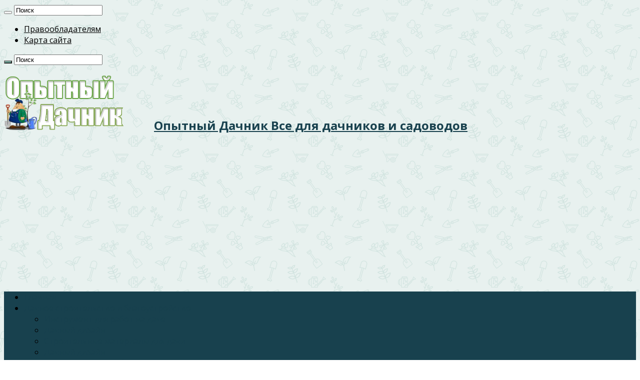

--- FILE ---
content_type: text/html; charset=UTF-8
request_url: https://o-dachnik.ru/avtopolotenca-idealnyj-vybor-dlya-razlichnyx-mest.html
body_size: 26735
content:
<!DOCTYPE html> <html dir="ltr" lang="ru-RU" prefix="og: https://ogp.me/ns#" prefix="og: http://ogp.me/ns#"> <head> <meta charset="UTF-8"/> <link rel="profile" href="http://gmpg.org/xfn/11"/> <link href="//o-dachnik.ru/xmlrpc.php" rel="pingback"/> <title>Автополотенца: идеальный выбор для различных мест - Опытный Дачник</title> <meta property="og:title" content="Автополотенца: идеальный выбор для различных мест - Опытный Дачник"/> <meta property="og:type" content="article"/> <meta property="og:description" content="Автополотенца стали неотъемлемым атрибутом для водителей и пассажиров автомобиля, которые ценят комф"/> <meta property="og:url" content="//o-dachnik.ru/avtopolotenca-idealnyj-vybor-dlya-razlichnyx-mest.html"/> <meta property="og:site_name" content="Опытный Дачник"/> <meta property="og:image" content="//o-dachnik.ru/wp-content/uploads/2023/08/sa2-11-660x330.jpg"/> <!-- All in One SEO 4.9.1.1 - aioseo.com --> <meta name="description" content="Автополотенца стали неотъемлемым атрибутом для водителей и пассажиров автомобиля, которые ценят комфорт и удобство. Эти специальные полотенца предназначены для использования в автомобиле и обладают рядом преимуществ, которые делают их идеальным выбором для всех автовладельцев. Одним из основных преимуществ автополотенец является их высокая поглощающая способность. Они способны впитывать большое количество влаги, что позволяет быстро и эффективно"/> <meta name="robots" content="max-image-preview:large"/> <meta name="author" content="rewer99"/> <link rel="canonical" href="https://o-dachnik.ru/avtopolotenca-idealnyj-vybor-dlya-razlichnyx-mest.html"/> <meta name="generator" content="All in One SEO (AIOSEO) 4.9.1.1"/> <meta property="og:locale" content="ru_RU"/> <meta property="og:site_name" content="Опытный Дачник - Все для дачников и садоводов"/> <meta property="og:type" content="article"/> <meta property="og:title" content="Автополотенца: идеальный выбор для различных мест - Опытный Дачник"/> <meta property="og:description" content="Автополотенца стали неотъемлемым атрибутом для водителей и пассажиров автомобиля, которые ценят комфорт и удобство. Эти специальные полотенца предназначены для использования в автомобиле и обладают рядом преимуществ, которые делают их идеальным выбором для всех автовладельцев. Одним из основных преимуществ автополотенец является их высокая поглощающая способность. Они способны впитывать большое количество влаги, что позволяет быстро и эффективно"/> <meta property="og:url" content="//o-dachnik.ru/avtopolotenca-idealnyj-vybor-dlya-razlichnyx-mest.html"/> <meta property="article:published_time" content="2023-08-05T11:25:58+00:00"/> <meta property="article:modified_time" content="2023-08-05T11:25:58+00:00"/> <meta name="twitter:card" content="summary_large_image"/> <meta name="twitter:title" content="Автополотенца: идеальный выбор для различных мест - Опытный Дачник"/> <meta name="twitter:description" content="Автополотенца стали неотъемлемым атрибутом для водителей и пассажиров автомобиля, которые ценят комфорт и удобство. Эти специальные полотенца предназначены для использования в автомобиле и обладают рядом преимуществ, которые делают их идеальным выбором для всех автовладельцев. Одним из основных преимуществ автополотенец является их высокая поглощающая способность. Они способны впитывать большое количество влаги, что позволяет быстро и эффективно"/> <script type="application/ld+json" class="aioseo-schema">
			{"@context":"https:\/\/schema.org","@graph":[{"@type":"BlogPosting","@id":"https:\/\/o-dachnik.ru\/avtopolotenca-idealnyj-vybor-dlya-razlichnyx-mest.html#blogposting","name":"\u0410\u0432\u0442\u043e\u043f\u043e\u043b\u043e\u0442\u0435\u043d\u0446\u0430: \u0438\u0434\u0435\u0430\u043b\u044c\u043d\u044b\u0439 \u0432\u044b\u0431\u043e\u0440 \u0434\u043b\u044f \u0440\u0430\u0437\u043b\u0438\u0447\u043d\u044b\u0445 \u043c\u0435\u0441\u0442 - \u041e\u043f\u044b\u0442\u043d\u044b\u0439 \u0414\u0430\u0447\u043d\u0438\u043a","headline":"\u0410\u0432\u0442\u043e\u043f\u043e\u043b\u043e\u0442\u0435\u043d\u0446\u0430: \u0438\u0434\u0435\u0430\u043b\u044c\u043d\u044b\u0439 \u0432\u044b\u0431\u043e\u0440 \u0434\u043b\u044f \u0440\u0430\u0437\u043b\u0438\u0447\u043d\u044b\u0445 \u043c\u0435\u0441\u0442","author":{"@id":"https:\/\/o-dachnik.ru\/author\/rewer99#author"},"publisher":{"@id":"https:\/\/o-dachnik.ru\/#organization"},"image":{"@type":"ImageObject","url":"https:\/\/o-dachnik.ru\/wp-content\/uploads\/2023\/08\/sa2-11.jpg","width":800,"height":450},"datePublished":"2023-08-05T14:25:58+03:00","dateModified":"2023-08-05T14:25:58+03:00","inLanguage":"ru-RU","mainEntityOfPage":{"@id":"https:\/\/o-dachnik.ru\/avtopolotenca-idealnyj-vybor-dlya-razlichnyx-mest.html#webpage"},"isPartOf":{"@id":"https:\/\/o-dachnik.ru\/avtopolotenca-idealnyj-vybor-dlya-razlichnyx-mest.html#webpage"},"articleSection":"\u0414\u0430\u0447\u043d\u044b\u0435 \u0441\u043e\u0432\u0435\u0442\u044b"},{"@type":"BreadcrumbList","@id":"https:\/\/o-dachnik.ru\/avtopolotenca-idealnyj-vybor-dlya-razlichnyx-mest.html#breadcrumblist","itemListElement":[{"@type":"ListItem","@id":"https:\/\/o-dachnik.ru#listItem","position":1,"name":"\u0413\u043b\u0430\u0432\u043d\u0430\u044f","item":"https:\/\/o-dachnik.ru","nextItem":{"@type":"ListItem","@id":"https:\/\/o-dachnik.ru\/category\/nasha-dacha#listItem","name":"\u041d\u0430\u0448\u0430 \u0434\u0430\u0447\u0430"}},{"@type":"ListItem","@id":"https:\/\/o-dachnik.ru\/category\/nasha-dacha#listItem","position":2,"name":"\u041d\u0430\u0448\u0430 \u0434\u0430\u0447\u0430","item":"https:\/\/o-dachnik.ru\/category\/nasha-dacha","nextItem":{"@type":"ListItem","@id":"https:\/\/o-dachnik.ru\/category\/nasha-dacha\/dachnye-sovety#listItem","name":"\u0414\u0430\u0447\u043d\u044b\u0435 \u0441\u043e\u0432\u0435\u0442\u044b"},"previousItem":{"@type":"ListItem","@id":"https:\/\/o-dachnik.ru#listItem","name":"\u0413\u043b\u0430\u0432\u043d\u0430\u044f"}},{"@type":"ListItem","@id":"https:\/\/o-dachnik.ru\/category\/nasha-dacha\/dachnye-sovety#listItem","position":3,"name":"\u0414\u0430\u0447\u043d\u044b\u0435 \u0441\u043e\u0432\u0435\u0442\u044b","item":"https:\/\/o-dachnik.ru\/category\/nasha-dacha\/dachnye-sovety","nextItem":{"@type":"ListItem","@id":"https:\/\/o-dachnik.ru\/avtopolotenca-idealnyj-vybor-dlya-razlichnyx-mest.html#listItem","name":"\u0410\u0432\u0442\u043e\u043f\u043e\u043b\u043e\u0442\u0435\u043d\u0446\u0430: \u0438\u0434\u0435\u0430\u043b\u044c\u043d\u044b\u0439 \u0432\u044b\u0431\u043e\u0440 \u0434\u043b\u044f \u0440\u0430\u0437\u043b\u0438\u0447\u043d\u044b\u0445 \u043c\u0435\u0441\u0442"},"previousItem":{"@type":"ListItem","@id":"https:\/\/o-dachnik.ru\/category\/nasha-dacha#listItem","name":"\u041d\u0430\u0448\u0430 \u0434\u0430\u0447\u0430"}},{"@type":"ListItem","@id":"https:\/\/o-dachnik.ru\/avtopolotenca-idealnyj-vybor-dlya-razlichnyx-mest.html#listItem","position":4,"name":"\u0410\u0432\u0442\u043e\u043f\u043e\u043b\u043e\u0442\u0435\u043d\u0446\u0430: \u0438\u0434\u0435\u0430\u043b\u044c\u043d\u044b\u0439 \u0432\u044b\u0431\u043e\u0440 \u0434\u043b\u044f \u0440\u0430\u0437\u043b\u0438\u0447\u043d\u044b\u0445 \u043c\u0435\u0441\u0442","previousItem":{"@type":"ListItem","@id":"https:\/\/o-dachnik.ru\/category\/nasha-dacha\/dachnye-sovety#listItem","name":"\u0414\u0430\u0447\u043d\u044b\u0435 \u0441\u043e\u0432\u0435\u0442\u044b"}}]},{"@type":"Organization","@id":"https:\/\/o-dachnik.ru\/#organization","name":"\u041e\u043f\u044b\u0442\u043d\u044b\u0439 \u0414\u0430\u0447\u043d\u0438\u043a","description":"\u0412\u0441\u0435 \u0434\u043b\u044f \u0434\u0430\u0447\u043d\u0438\u043a\u043e\u0432 \u0438 \u0441\u0430\u0434\u043e\u0432\u043e\u0434\u043e\u0432","url":"https:\/\/o-dachnik.ru\/"},{"@type":"Person","@id":"https:\/\/o-dachnik.ru\/author\/rewer99#author","url":"https:\/\/o-dachnik.ru\/author\/rewer99","name":"rewer99","image":{"@type":"ImageObject","@id":"https:\/\/o-dachnik.ru\/avtopolotenca-idealnyj-vybor-dlya-razlichnyx-mest.html#authorImage","url":"https:\/\/secure.gravatar.com\/avatar\/6d77006f442e398010bfebb6078f7900957e539ee1265dca393681cca3e91a5c?s=96&r=g","width":96,"height":96,"caption":"rewer99"}},{"@type":"WebPage","@id":"https:\/\/o-dachnik.ru\/avtopolotenca-idealnyj-vybor-dlya-razlichnyx-mest.html#webpage","url":"https:\/\/o-dachnik.ru\/avtopolotenca-idealnyj-vybor-dlya-razlichnyx-mest.html","name":"\u0410\u0432\u0442\u043e\u043f\u043e\u043b\u043e\u0442\u0435\u043d\u0446\u0430: \u0438\u0434\u0435\u0430\u043b\u044c\u043d\u044b\u0439 \u0432\u044b\u0431\u043e\u0440 \u0434\u043b\u044f \u0440\u0430\u0437\u043b\u0438\u0447\u043d\u044b\u0445 \u043c\u0435\u0441\u0442 - \u041e\u043f\u044b\u0442\u043d\u044b\u0439 \u0414\u0430\u0447\u043d\u0438\u043a","description":"\u0410\u0432\u0442\u043e\u043f\u043e\u043b\u043e\u0442\u0435\u043d\u0446\u0430 \u0441\u0442\u0430\u043b\u0438 \u043d\u0435\u043e\u0442\u044a\u0435\u043c\u043b\u0435\u043c\u044b\u043c \u0430\u0442\u0440\u0438\u0431\u0443\u0442\u043e\u043c \u0434\u043b\u044f \u0432\u043e\u0434\u0438\u0442\u0435\u043b\u0435\u0439 \u0438 \u043f\u0430\u0441\u0441\u0430\u0436\u0438\u0440\u043e\u0432 \u0430\u0432\u0442\u043e\u043c\u043e\u0431\u0438\u043b\u044f, \u043a\u043e\u0442\u043e\u0440\u044b\u0435 \u0446\u0435\u043d\u044f\u0442 \u043a\u043e\u043c\u0444\u043e\u0440\u0442 \u0438 \u0443\u0434\u043e\u0431\u0441\u0442\u0432\u043e. \u042d\u0442\u0438 \u0441\u043f\u0435\u0446\u0438\u0430\u043b\u044c\u043d\u044b\u0435 \u043f\u043e\u043b\u043e\u0442\u0435\u043d\u0446\u0430 \u043f\u0440\u0435\u0434\u043d\u0430\u0437\u043d\u0430\u0447\u0435\u043d\u044b \u0434\u043b\u044f \u0438\u0441\u043f\u043e\u043b\u044c\u0437\u043e\u0432\u0430\u043d\u0438\u044f \u0432 \u0430\u0432\u0442\u043e\u043c\u043e\u0431\u0438\u043b\u0435 \u0438 \u043e\u0431\u043b\u0430\u0434\u0430\u044e\u0442 \u0440\u044f\u0434\u043e\u043c \u043f\u0440\u0435\u0438\u043c\u0443\u0449\u0435\u0441\u0442\u0432, \u043a\u043e\u0442\u043e\u0440\u044b\u0435 \u0434\u0435\u043b\u0430\u044e\u0442 \u0438\u0445 \u0438\u0434\u0435\u0430\u043b\u044c\u043d\u044b\u043c \u0432\u044b\u0431\u043e\u0440\u043e\u043c \u0434\u043b\u044f \u0432\u0441\u0435\u0445 \u0430\u0432\u0442\u043e\u0432\u043b\u0430\u0434\u0435\u043b\u044c\u0446\u0435\u0432. \u041e\u0434\u043d\u0438\u043c \u0438\u0437 \u043e\u0441\u043d\u043e\u0432\u043d\u044b\u0445 \u043f\u0440\u0435\u0438\u043c\u0443\u0449\u0435\u0441\u0442\u0432 \u0430\u0432\u0442\u043e\u043f\u043e\u043b\u043e\u0442\u0435\u043d\u0435\u0446 \u044f\u0432\u043b\u044f\u0435\u0442\u0441\u044f \u0438\u0445 \u0432\u044b\u0441\u043e\u043a\u0430\u044f \u043f\u043e\u0433\u043b\u043e\u0449\u0430\u044e\u0449\u0430\u044f \u0441\u043f\u043e\u0441\u043e\u0431\u043d\u043e\u0441\u0442\u044c. \u041e\u043d\u0438 \u0441\u043f\u043e\u0441\u043e\u0431\u043d\u044b \u0432\u043f\u0438\u0442\u044b\u0432\u0430\u0442\u044c \u0431\u043e\u043b\u044c\u0448\u043e\u0435 \u043a\u043e\u043b\u0438\u0447\u0435\u0441\u0442\u0432\u043e \u0432\u043b\u0430\u0433\u0438, \u0447\u0442\u043e \u043f\u043e\u0437\u0432\u043e\u043b\u044f\u0435\u0442 \u0431\u044b\u0441\u0442\u0440\u043e \u0438 \u044d\u0444\u0444\u0435\u043a\u0442\u0438\u0432\u043d\u043e","inLanguage":"ru-RU","isPartOf":{"@id":"https:\/\/o-dachnik.ru\/#website"},"breadcrumb":{"@id":"https:\/\/o-dachnik.ru\/avtopolotenca-idealnyj-vybor-dlya-razlichnyx-mest.html#breadcrumblist"},"author":{"@id":"https:\/\/o-dachnik.ru\/author\/rewer99#author"},"creator":{"@id":"https:\/\/o-dachnik.ru\/author\/rewer99#author"},"image":{"@type":"ImageObject","url":"https:\/\/o-dachnik.ru\/wp-content\/uploads\/2023\/08\/sa2-11.jpg","@id":"https:\/\/o-dachnik.ru\/avtopolotenca-idealnyj-vybor-dlya-razlichnyx-mest.html\/#mainImage","width":800,"height":450},"primaryImageOfPage":{"@id":"https:\/\/o-dachnik.ru\/avtopolotenca-idealnyj-vybor-dlya-razlichnyx-mest.html#mainImage"},"datePublished":"2023-08-05T14:25:58+03:00","dateModified":"2023-08-05T14:25:58+03:00"},{"@type":"WebSite","@id":"https:\/\/o-dachnik.ru\/#website","url":"https:\/\/o-dachnik.ru\/","name":"\u041e\u043f\u044b\u0442\u043d\u044b\u0439 \u0414\u0430\u0447\u043d\u0438\u043a","description":"\u0412\u0441\u0435 \u0434\u043b\u044f \u0434\u0430\u0447\u043d\u0438\u043a\u043e\u0432 \u0438 \u0441\u0430\u0434\u043e\u0432\u043e\u0434\u043e\u0432","inLanguage":"ru-RU","publisher":{"@id":"https:\/\/o-dachnik.ru\/#organization"}}]}
		</script> <!-- All in One SEO --> <style id='wp-img-auto-sizes-contain-inline-css' type='text/css'> img:is([sizes=auto i],[sizes^="auto," i]){contain-intrinsic-size:3000px 1500px} /*# sourceURL=wp-img-auto-sizes-contain-inline-css */ </style> <link rel='stylesheet' id='fotorama.css-css' href='//o-dachnik.ru/wp-content/plugins/fotorama/fotorama.css' type='text/css' media='all'/> <link rel='stylesheet' id='fotorama-wp.css-css' href='//o-dachnik.ru/wp-content/plugins/fotorama/fotorama-wp.css' type='text/css' media='all'/> <style id='wp-block-library-inline-css' type='text/css'> :root{--wp-block-synced-color:#7a00df;--wp-block-synced-color--rgb:122,0,223;--wp-bound-block-color:var(--wp-block-synced-color);--wp-editor-canvas-background:#ddd;--wp-admin-theme-color:#007cba;--wp-admin-theme-color--rgb:0,124,186;--wp-admin-theme-color-darker-10:#006ba1;--wp-admin-theme-color-darker-10--rgb:0,107,160.5;--wp-admin-theme-color-darker-20:#005a87;--wp-admin-theme-color-darker-20--rgb:0,90,135;--wp-admin-border-width-focus:2px}@media (min-resolution:192dpi){:root{--wp-admin-border-width-focus:1.5px}}.wp-element-button{cursor:pointer}:root .has-very-light-gray-background-color{background-color:#eee}:root .has-very-dark-gray-background-color{background-color:#313131}:root .has-very-light-gray-color{color:#eee}:root .has-very-dark-gray-color{color:#313131}:root .has-vivid-green-cyan-to-vivid-cyan-blue-gradient-background{background:linear-gradient(135deg,#00d084,#0693e3)}:root .has-purple-crush-gradient-background{background:linear-gradient(135deg,#34e2e4,#4721fb 50%,#ab1dfe)}:root .has-hazy-dawn-gradient-background{background:linear-gradient(135deg,#faaca8,#dad0ec)}:root .has-subdued-olive-gradient-background{background:linear-gradient(135deg,#fafae1,#67a671)}:root .has-atomic-cream-gradient-background{background:linear-gradient(135deg,#fdd79a,#004a59)}:root .has-nightshade-gradient-background{background:linear-gradient(135deg,#330968,#31cdcf)}:root .has-midnight-gradient-background{background:linear-gradient(135deg,#020381,#2874fc)}:root{--wp--preset--font-size--normal:16px;--wp--preset--font-size--huge:42px}.has-regular-font-size{font-size:1em}.has-larger-font-size{font-size:2.625em}.has-normal-font-size{font-size:var(--wp--preset--font-size--normal)}.has-huge-font-size{font-size:var(--wp--preset--font-size--huge)}.has-text-align-center{text-align:center}.has-text-align-left{text-align:left}.has-text-align-right{text-align:right}.has-fit-text{white-space:nowrap!important}#end-resizable-editor-section{display:none}.aligncenter{clear:both}.items-justified-left{justify-content:flex-start}.items-justified-center{justify-content:center}.items-justified-right{justify-content:flex-end}.items-justified-space-between{justify-content:space-between}.screen-reader-text{border:0;clip-path:inset(50%);height:1px;margin:-1px;overflow:hidden;padding:0;position:absolute;width:1px;word-wrap:normal!important}.screen-reader-text:focus{background-color:#ddd;clip-path:none;color:#444;display:block;font-size:1em;height:auto;left:5px;line-height:normal;padding:15px 23px 14px;text-decoration:none;top:5px;width:auto;z-index:100000}html :where(.has-border-color){border-style:solid}html :where([style*=border-top-color]){border-top-style:solid}html :where([style*=border-right-color]){border-right-style:solid}html :where([style*=border-bottom-color]){border-bottom-style:solid}html :where([style*=border-left-color]){border-left-style:solid}html :where([style*=border-width]){border-style:solid}html :where([style*=border-top-width]){border-top-style:solid}html :where([style*=border-right-width]){border-right-style:solid}html :where([style*=border-bottom-width]){border-bottom-style:solid}html :where([style*=border-left-width]){border-left-style:solid}html :where(img[class*=wp-image-]){height:auto;max-width:100%}:where(figure){margin:0 0 1em}html :where(.is-position-sticky){--wp-admin--admin-bar--position-offset:var(--wp-admin--admin-bar--height,0px)}@media screen and (max-width:600px){html :where(.is-position-sticky){--wp-admin--admin-bar--position-offset:0px}}  /*# sourceURL=wp-block-library-inline-css */ </style><style id='global-styles-inline-css' type='text/css'>
:root{--wp--preset--aspect-ratio--square: 1;--wp--preset--aspect-ratio--4-3: 4/3;--wp--preset--aspect-ratio--3-4: 3/4;--wp--preset--aspect-ratio--3-2: 3/2;--wp--preset--aspect-ratio--2-3: 2/3;--wp--preset--aspect-ratio--16-9: 16/9;--wp--preset--aspect-ratio--9-16: 9/16;--wp--preset--color--black: #000000;--wp--preset--color--cyan-bluish-gray: #abb8c3;--wp--preset--color--white: #ffffff;--wp--preset--color--pale-pink: #f78da7;--wp--preset--color--vivid-red: #cf2e2e;--wp--preset--color--luminous-vivid-orange: #ff6900;--wp--preset--color--luminous-vivid-amber: #fcb900;--wp--preset--color--light-green-cyan: #7bdcb5;--wp--preset--color--vivid-green-cyan: #00d084;--wp--preset--color--pale-cyan-blue: #8ed1fc;--wp--preset--color--vivid-cyan-blue: #0693e3;--wp--preset--color--vivid-purple: #9b51e0;--wp--preset--gradient--vivid-cyan-blue-to-vivid-purple: linear-gradient(135deg,rgb(6,147,227) 0%,rgb(155,81,224) 100%);--wp--preset--gradient--light-green-cyan-to-vivid-green-cyan: linear-gradient(135deg,rgb(122,220,180) 0%,rgb(0,208,130) 100%);--wp--preset--gradient--luminous-vivid-amber-to-luminous-vivid-orange: linear-gradient(135deg,rgb(252,185,0) 0%,rgb(255,105,0) 100%);--wp--preset--gradient--luminous-vivid-orange-to-vivid-red: linear-gradient(135deg,rgb(255,105,0) 0%,rgb(207,46,46) 100%);--wp--preset--gradient--very-light-gray-to-cyan-bluish-gray: linear-gradient(135deg,rgb(238,238,238) 0%,rgb(169,184,195) 100%);--wp--preset--gradient--cool-to-warm-spectrum: linear-gradient(135deg,rgb(74,234,220) 0%,rgb(151,120,209) 20%,rgb(207,42,186) 40%,rgb(238,44,130) 60%,rgb(251,105,98) 80%,rgb(254,248,76) 100%);--wp--preset--gradient--blush-light-purple: linear-gradient(135deg,rgb(255,206,236) 0%,rgb(152,150,240) 100%);--wp--preset--gradient--blush-bordeaux: linear-gradient(135deg,rgb(254,205,165) 0%,rgb(254,45,45) 50%,rgb(107,0,62) 100%);--wp--preset--gradient--luminous-dusk: linear-gradient(135deg,rgb(255,203,112) 0%,rgb(199,81,192) 50%,rgb(65,88,208) 100%);--wp--preset--gradient--pale-ocean: linear-gradient(135deg,rgb(255,245,203) 0%,rgb(182,227,212) 50%,rgb(51,167,181) 100%);--wp--preset--gradient--electric-grass: linear-gradient(135deg,rgb(202,248,128) 0%,rgb(113,206,126) 100%);--wp--preset--gradient--midnight: linear-gradient(135deg,rgb(2,3,129) 0%,rgb(40,116,252) 100%);--wp--preset--font-size--small: 13px;--wp--preset--font-size--medium: 20px;--wp--preset--font-size--large: 36px;--wp--preset--font-size--x-large: 42px;--wp--preset--spacing--20: 0.44rem;--wp--preset--spacing--30: 0.67rem;--wp--preset--spacing--40: 1rem;--wp--preset--spacing--50: 1.5rem;--wp--preset--spacing--60: 2.25rem;--wp--preset--spacing--70: 3.38rem;--wp--preset--spacing--80: 5.06rem;--wp--preset--shadow--natural: 6px 6px 9px rgba(0, 0, 0, 0.2);--wp--preset--shadow--deep: 12px 12px 50px rgba(0, 0, 0, 0.4);--wp--preset--shadow--sharp: 6px 6px 0px rgba(0, 0, 0, 0.2);--wp--preset--shadow--outlined: 6px 6px 0px -3px rgb(255, 255, 255), 6px 6px rgb(0, 0, 0);--wp--preset--shadow--crisp: 6px 6px 0px rgb(0, 0, 0);}:where(.is-layout-flex){gap: 0.5em;}:where(.is-layout-grid){gap: 0.5em;}body .is-layout-flex{display: flex;}.is-layout-flex{flex-wrap: wrap;align-items: center;}.is-layout-flex > :is(*, div){margin: 0;}body .is-layout-grid{display: grid;}.is-layout-grid > :is(*, div){margin: 0;}:where(.wp-block-columns.is-layout-flex){gap: 2em;}:where(.wp-block-columns.is-layout-grid){gap: 2em;}:where(.wp-block-post-template.is-layout-flex){gap: 1.25em;}:where(.wp-block-post-template.is-layout-grid){gap: 1.25em;}.has-black-color{color: var(--wp--preset--color--black) !important;}.has-cyan-bluish-gray-color{color: var(--wp--preset--color--cyan-bluish-gray) !important;}.has-white-color{color: var(--wp--preset--color--white) !important;}.has-pale-pink-color{color: var(--wp--preset--color--pale-pink) !important;}.has-vivid-red-color{color: var(--wp--preset--color--vivid-red) !important;}.has-luminous-vivid-orange-color{color: var(--wp--preset--color--luminous-vivid-orange) !important;}.has-luminous-vivid-amber-color{color: var(--wp--preset--color--luminous-vivid-amber) !important;}.has-light-green-cyan-color{color: var(--wp--preset--color--light-green-cyan) !important;}.has-vivid-green-cyan-color{color: var(--wp--preset--color--vivid-green-cyan) !important;}.has-pale-cyan-blue-color{color: var(--wp--preset--color--pale-cyan-blue) !important;}.has-vivid-cyan-blue-color{color: var(--wp--preset--color--vivid-cyan-blue) !important;}.has-vivid-purple-color{color: var(--wp--preset--color--vivid-purple) !important;}.has-black-background-color{background-color: var(--wp--preset--color--black) !important;}.has-cyan-bluish-gray-background-color{background-color: var(--wp--preset--color--cyan-bluish-gray) !important;}.has-white-background-color{background-color: var(--wp--preset--color--white) !important;}.has-pale-pink-background-color{background-color: var(--wp--preset--color--pale-pink) !important;}.has-vivid-red-background-color{background-color: var(--wp--preset--color--vivid-red) !important;}.has-luminous-vivid-orange-background-color{background-color: var(--wp--preset--color--luminous-vivid-orange) !important;}.has-luminous-vivid-amber-background-color{background-color: var(--wp--preset--color--luminous-vivid-amber) !important;}.has-light-green-cyan-background-color{background-color: var(--wp--preset--color--light-green-cyan) !important;}.has-vivid-green-cyan-background-color{background-color: var(--wp--preset--color--vivid-green-cyan) !important;}.has-pale-cyan-blue-background-color{background-color: var(--wp--preset--color--pale-cyan-blue) !important;}.has-vivid-cyan-blue-background-color{background-color: var(--wp--preset--color--vivid-cyan-blue) !important;}.has-vivid-purple-background-color{background-color: var(--wp--preset--color--vivid-purple) !important;}.has-black-border-color{border-color: var(--wp--preset--color--black) !important;}.has-cyan-bluish-gray-border-color{border-color: var(--wp--preset--color--cyan-bluish-gray) !important;}.has-white-border-color{border-color: var(--wp--preset--color--white) !important;}.has-pale-pink-border-color{border-color: var(--wp--preset--color--pale-pink) !important;}.has-vivid-red-border-color{border-color: var(--wp--preset--color--vivid-red) !important;}.has-luminous-vivid-orange-border-color{border-color: var(--wp--preset--color--luminous-vivid-orange) !important;}.has-luminous-vivid-amber-border-color{border-color: var(--wp--preset--color--luminous-vivid-amber) !important;}.has-light-green-cyan-border-color{border-color: var(--wp--preset--color--light-green-cyan) !important;}.has-vivid-green-cyan-border-color{border-color: var(--wp--preset--color--vivid-green-cyan) !important;}.has-pale-cyan-blue-border-color{border-color: var(--wp--preset--color--pale-cyan-blue) !important;}.has-vivid-cyan-blue-border-color{border-color: var(--wp--preset--color--vivid-cyan-blue) !important;}.has-vivid-purple-border-color{border-color: var(--wp--preset--color--vivid-purple) !important;}.has-vivid-cyan-blue-to-vivid-purple-gradient-background{background: var(--wp--preset--gradient--vivid-cyan-blue-to-vivid-purple) !important;}.has-light-green-cyan-to-vivid-green-cyan-gradient-background{background: var(--wp--preset--gradient--light-green-cyan-to-vivid-green-cyan) !important;}.has-luminous-vivid-amber-to-luminous-vivid-orange-gradient-background{background: var(--wp--preset--gradient--luminous-vivid-amber-to-luminous-vivid-orange) !important;}.has-luminous-vivid-orange-to-vivid-red-gradient-background{background: var(--wp--preset--gradient--luminous-vivid-orange-to-vivid-red) !important;}.has-very-light-gray-to-cyan-bluish-gray-gradient-background{background: var(--wp--preset--gradient--very-light-gray-to-cyan-bluish-gray) !important;}.has-cool-to-warm-spectrum-gradient-background{background: var(--wp--preset--gradient--cool-to-warm-spectrum) !important;}.has-blush-light-purple-gradient-background{background: var(--wp--preset--gradient--blush-light-purple) !important;}.has-blush-bordeaux-gradient-background{background: var(--wp--preset--gradient--blush-bordeaux) !important;}.has-luminous-dusk-gradient-background{background: var(--wp--preset--gradient--luminous-dusk) !important;}.has-pale-ocean-gradient-background{background: var(--wp--preset--gradient--pale-ocean) !important;}.has-electric-grass-gradient-background{background: var(--wp--preset--gradient--electric-grass) !important;}.has-midnight-gradient-background{background: var(--wp--preset--gradient--midnight) !important;}.has-small-font-size{font-size: var(--wp--preset--font-size--small) !important;}.has-medium-font-size{font-size: var(--wp--preset--font-size--medium) !important;}.has-large-font-size{font-size: var(--wp--preset--font-size--large) !important;}.has-x-large-font-size{font-size: var(--wp--preset--font-size--x-large) !important;}
/*# sourceURL=global-styles-inline-css */
</style>
 <style id='classic-theme-styles-inline-css' type='text/css'> /*! This file is auto-generated */ .wp-block-button__link{color:#fff;background-color:#32373c;border-radius:9999px;box-shadow:none;text-decoration:none;padding:calc(.667em + 2px) calc(1.333em + 2px);font-size:1.125em}.wp-block-file__button{background:#32373c;color:#fff;text-decoration:none} /*# sourceURL=/wp-includes/css/classic-themes.min.css */ </style> <link rel='stylesheet' id='toc-screen-css' href='//o-dachnik.ru/wp-content/plugins/table-of-contents-plus/screen.min.css' type='text/css' media='all'/> <link rel='stylesheet' id='tie-style-css' href='//o-dachnik.ru/wp-content/themes/sahifa/style.css' type='text/css' media='all'/> <link rel='stylesheet' id='tie-ilightbox-skin-css' href='//o-dachnik.ru/wp-content/themes/sahifa/css/ilightbox/dark-skin/skin.css' type='text/css' media='all'/> <link rel='stylesheet' id='Open+Sans-css' href='https://fonts.googleapis.com/css?family=Open+Sans%3A300%2C300italic%2Cregular%2Citalic%2C600%2C600italic%2C700%2C700italic%2C800%2C800italic' type='text/css' media='all'/> <link rel='stylesheet' id='Droid+Sans-css' href='https://fonts.googleapis.com/css?family=Droid+Sans%3Aregular%2C700' type='text/css' media='all'/> <link rel='stylesheet' id='sedlex_styles-css' href='//o-dachnik.ru/wp-content/sedlex/inline_styles/fb251a7a79b9b796d6f7632a9eb5d7a0e07097ef.css' type='text/css' media='all'/> <script type="text/javascript" src="//o-dachnik.ru/wp-includes/js/jquery/jquery.min.js" id="jquery-core-js"></script> <script type="text/javascript" src="//o-dachnik.ru/wp-includes/js/jquery/jquery-migrate.min.js" id="jquery-migrate-js"></script> <script type="text/javascript" src="//o-dachnik.ru/wp-content/plugins/fotorama/fotorama.js" id="fotorama.js-js"></script> <script type="text/javascript" src="//o-dachnik.ru/wp-content/plugins/fotoramaDefaults.js" id="fotoramaDefaults.js-js"></script> <script type="text/javascript" src="//o-dachnik.ru/wp-content/plugins/fotorama/fotorama-wp.js" id="fotorama-wp.js-js"></script> <script type="text/javascript" src="//o-dachnik.ru/wp-content/sedlex/inline_scripts/23a8cd00994f5950b6446699d20189ae13220b05.js" id="sedlex_scripts-js"></script> <script async src="https://pagead2.googlesyndication.com/pagead/js/adsbygoogle.js?client=ca-pub-9891942531980624"
     crossorigin="anonymous"></script><link rel="shortcut icon" href="//o-dachnik.ru/wp-content/uploads/2016/05/favicon.png" title="Favicon"/> <!--[if IE]> <script type="text/javascript">jQuery(document).ready(function (){ jQuery(".menu-item").has("ul").children("a").attr("aria-haspopup", "true");});</script> <![endif]--> <!--[if lt IE 9]> <script src="//o-dachnik.ru/wp-content/themes/sahifa/js/html5.js"></script> <script src="//o-dachnik.ru/wp-content/themes/sahifa/js/selectivizr-min.js"></script> <![endif]--> <!--[if IE 9]> <link rel="stylesheet" type="text/css" media="all" href="//o-dachnik.ru/wp-content/themes/sahifa/css/ie9.css" /> <![endif]--> <!--[if IE 8]> <link rel="stylesheet" type="text/css" media="all" href="//o-dachnik.ru/wp-content/themes/sahifa/css/ie8.css" /> <![endif]--> <!--[if IE 7]> <link rel="stylesheet" type="text/css" media="all" href="//o-dachnik.ru/wp-content/themes/sahifa/css/ie7.css" /> <![endif]--> <meta name="viewport" content="width=device-width, initial-scale=1.0"/> <style type="text/css" media="screen"> body{ font-family: 'Open Sans'; } .logo h1 a, .logo h2 a{ font-family: 'Open Sans'; } .logo span{ font-family: 'Open Sans'; } .top-nav, .top-nav ul li a { font-family: 'Open Sans'; } #main-nav, #main-nav ul li a{ font-family: 'Open Sans'; } .breaking-news span.breaking-news-title{ font-family: 'Open Sans'; } .page-title{ font-family: 'Open Sans'; font-size : 30px; font-weight: 600; } .post-title{ font-family: 'Open Sans'; font-size : 30px; font-weight: 600; } h2.post-box-title, h2.post-box-title a{ font-family: 'Open Sans'; font-weight: 700; } h3.post-box-title, h3.post-box-title a{ font-family: 'Open Sans'; font-size : 14px; font-weight: 600; } p.post-meta, p.post-meta a{ font-family: 'Open Sans'; } body.single .entry, body.page .entry{ font-family: 'Open Sans'; font-size : 14px; } blockquote p{ font-family: 'Open Sans'; color :#1c8f0a; font-size : 14px; font-weight: 500; font-style: italic; } .widget-top h4, .widget-top h4 a{ font-family: 'Open Sans'; font-weight: 700; } .footer-widget-top h4, .footer-widget-top h4 a{ font-family: 'Open Sans'; font-weight: 700; } #featured-posts .featured-title h2 a{ font-family: 'Open Sans'; font-weight: 700; } .ei-title h2, .slider-caption h2 a, .content .slider-caption h2 a, .slider-caption h2, .content .slider-caption h2, .content .ei-title h2{ font-family: 'Open Sans'; font-weight: 700; } .cat-box-title h2, .cat-box-title h2 a, .block-head h3, #respond h3, #comments-title, h2.review-box-header, .woocommerce-tabs .entry-content h2, .woocommerce .related.products h2, .entry .woocommerce h2, .woocommerce-billing-fields h3, .woocommerce-shipping-fields h3, #order_review_heading, #bbpress-forums fieldset.bbp-form legend, #buddypress .item-body h4, #buddypress #item-body h4{ font-family: 'Open Sans'; font-weight: 700; } #main-nav, .cat-box-content, #sidebar .widget-container, .post-listing, #commentform { border-bottom-color: #76C0AF; } .search-block .search-button, #topcontrol, #main-nav ul li.current-menu-item a, #main-nav ul li.current-menu-item a:hover, #main-nav ul li.current_page_parent a, #main-nav ul li.current_page_parent a:hover, #main-nav ul li.current-menu-parent a, #main-nav ul li.current-menu-parent a:hover, #main-nav ul li.current-page-ancestor a, #main-nav ul li.current-page-ancestor a:hover, .pagination span.current, .share-post span.share-text, .flex-control-paging li a.flex-active, .ei-slider-thumbs li.ei-slider-element, .review-percentage .review-item span span, .review-final-score, .button, a.button, a.more-link, #main-content input[type="submit"], .form-submit #submit, #login-form .login-button, .widget-feedburner .feedburner-subscribe, input[type="submit"], #buddypress button, #buddypress a.button, #buddypress input[type=submit], #buddypress input[type=reset], #buddypress ul.button-nav li a, #buddypress div.generic-button a, #buddypress .comment-reply-link, #buddypress div.item-list-tabs ul li a span, #buddypress div.item-list-tabs ul li.selected a, #buddypress div.item-list-tabs ul li.current a, #buddypress #members-directory-form div.item-list-tabs ul li.selected span, #members-list-options a.selected, #groups-list-options a.selected, body.dark-skin #buddypress div.item-list-tabs ul li a span, body.dark-skin #buddypress div.item-list-tabs ul li.selected a, body.dark-skin #buddypress div.item-list-tabs ul li.current a, body.dark-skin #members-list-options a.selected, body.dark-skin #groups-list-options a.selected, .search-block-large .search-button, #featured-posts .flex-next:hover, #featured-posts .flex-prev:hover, a.tie-cart span.shooping-count, .woocommerce span.onsale, .woocommerce-page span.onsale , .woocommerce .widget_price_filter .ui-slider .ui-slider-handle, .woocommerce-page .widget_price_filter .ui-slider .ui-slider-handle, #check-also-close, a.post-slideshow-next, a.post-slideshow-prev, .widget_price_filter .ui-slider .ui-slider-handle, .quantity .minus:hover, .quantity .plus:hover, .mejs-container .mejs-controls .mejs-time-rail .mejs-time-current, #reading-position-indicator { background-color:#76C0AF; } ::-webkit-scrollbar-thumb{ background-color:#76C0AF !important; } #theme-footer, #theme-header, .top-nav ul li.current-menu-item:before, #main-nav .menu-sub-content , #main-nav ul ul, #check-also-box { border-top-color: #76C0AF; } .search-block:after { border-right-color:#76C0AF; } body.rtl .search-block:after { border-left-color:#76C0AF; } #main-nav ul > li.menu-item-has-children:hover > a:after, #main-nav ul > li.mega-menu:hover > a:after { border-color:transparent transparent #76C0AF; } .widget.timeline-posts li a:hover, .widget.timeline-posts li a:hover span.tie-date { color: #76C0AF; } .widget.timeline-posts li a:hover span.tie-date:before { background: #76C0AF; border-color: #76C0AF; } #order_review, #order_review_heading { border-color: #76C0AF; } body{ background-image: url('//o-dachnik.ru/wp-content/uploads/2017/10/bg.png') !important; } a { color: #18414E; } a:hover { color: #bd0b0b; } body.single .post .entry a, body.page .post .entry a { color: #0066CC; } body.single .post .entry a:hover, body.page .post .entry a:hover { color: #bd0b0b; } #main-nav ul li a:hover, #main-nav ul li:hover > a, #main-nav ul :hover > a , #main-nav ul ul li:hover > a, #main-nav ul ul :hover > a { color: #76C0AF; } .top-nav ul li a , .top-nav ul ul a { color: #000000; } .footer-widget-top h4 { color: #76C0AF; } #theme-footer a { color: ace5ee; } #theme-footer a:hover { color: #ffffff; } #theme-footer { background-color:#275767 !important; } #main-nav { background: rgb(24, 65, 78); box-shadow: inset -1px -5px 0px -1px rgb(24, 65, 78); } #main-nav ul li { border-color: rgb(24, 65, 78); } #main-nav ul ul li, #main-nav ul ul li:first-child { border-top-color: rgb(24, 65, 78); } #main-nav ul li .mega-menu-block ul.sub-menu { border-bottom-color: rgb(24, 65, 78); } .footer-bottom { position: relative; background:rgb(24, 65, 78); line-height: 35px; border-top: 1px solid rgba(51, 51, 51, 0.28); color: #ccc; padding: 15px 0; } .footer-widget-top { border-bottom: 0px solid #222; padding: 10px 0; } .footer-widget-container { padding: 5px 0; border-top: 0px solid #444; } .footer-widget-container li, #theme-footer #tabbed-widget .tabs-wrap li { padding: 7px 12px 7px 0; line-height: 18px; overflow: hidden; border-bottom: 0px solid #3c3c3c; */ } .widget-container li span.tie-date, .footer-widget-container li span.tie-date, .mega-menu-block .tie-date, span.post-comments-widget, span.post-views-widget { color: #f1f1f1; visibility: hidden; margin: 4px 0 0; font-size: 80%; display: inline-block; } #toc_container.no_bullets p.toc_title { font-size: 1.5rem; color: #333333; line-height: 1; margin-bottom: 1.625rem; } #toc_container p.toc_title { font-size: 1.5em; text-align: center; font-weight: 700; padding: 0; } blockquote p { margin: 31px 5%; padding: 14px 15px 14px 100px; border-radius: 4px; background: rgba(118, 192, 175, 0.21) url(//o-dachnik.ru/wp-content/uploads/2017/06/blockquote.png) no-repeat 6px 47%; font: italic 18px/24px Georgia, 'Times New Roman', Times; color: #4B250C; border: 4px solid #76C0AF; border-width: 0 0px 0 2px; } .entry ul li { list-style: none; list-style-image: none; padding-left: 30px; background: url(//o-dachnik.ru/wp-content/uploads/2017/09/li-bullet.png) no-repeat 0 4.5px; margin-bottom: 10px; } body.error404 .title-404 { font-size: 100px; font-weight: bold; color: rgba(118, 192, 175, 0.64); } img.centered, img.aligncenter { display: block; margin: 5px auto; border: 3px solid #76C0AF; padding: 2px; }</style> <script type="text/javascript">
			/* <![CDATA[ */
				var sf_position = '0';
				var sf_templates = "<a href=\"{search_url_escaped}\">\u041f\u043e\u0441\u043c\u043e\u0442\u0440\u0435\u0442\u044c \u0432\u0441\u0435 \u0440\u0435\u0437\u0443\u043b\u044c\u0442\u0430\u0442\u044b \u043f\u043e\u0438\u0441\u043a\u0430<\/a>";
				var sf_input = '.search-live';
				jQuery(document).ready(function(){
					jQuery(sf_input).ajaxyLiveSearch({"expand":false,"searchUrl":"https:\/\/o-dachnik.ru\/?s=%s","text":"Search","delay":500,"iwidth":180,"width":315,"ajaxUrl":"https:\/\/o-dachnik.ru\/wp-admin\/admin-ajax.php","rtl":0});
					jQuery(".live-search_ajaxy-selective-input").keyup(function() {
						var width = jQuery(this).val().length * 8;
						if(width < 50) {
							width = 50;
						}
						jQuery(this).width(width);
					});
					jQuery(".live-search_ajaxy-selective-search").click(function() {
						jQuery(this).find(".live-search_ajaxy-selective-input").focus();
					});
					jQuery(".live-search_ajaxy-selective-close").click(function() {
						jQuery(this).parent().remove();
					});
				});
			/* ]]> */
		</script> <!-- ## NXS/OG ## --><!-- ## NXSOGTAGS ## --><!-- ## NXS/OG ## --> </head> <body id="top" class="wp-singular post-template-default single single-post postid-11660 single-format-standard wp-theme-sahifa lazy-enabled"> <div class="wrapper-outer"> <div class="background-cover"></div> <aside id="slide-out"> <div class="search-mobile"> <form method="get" id="searchform-mobile" action="//o-dachnik.ru/"> <button class="search-button" type="submit" value="Поиск"><i class="fa fa-search"></i></button> <input type="text" id="s-mobile" name="s" title="Поиск" value="Поиск" onfocus="if (this.value == 'Поиск') {this.value = '';}" onblur="if (this.value == '') {this.value = 'Поиск';}" /> </form> </div><!-- .search-mobile /--> <div class="social-icons"> <a class="ttip-none" title="Rss" href="//o-dachnik.ru/feed" target="_blank"><i class="fa fa-rss"></i></a><a class="ttip-none" title="Twitter" href="https://twitter.com/DesignDachi" target="_blank"><i class="fa fa-twitter"></i></a> </div> <div id="mobile-menu" ></div> </aside><!-- #slide-out /--> <div id="wrapper" class="boxed"> <div class="inner-wrapper"> <header id="theme-header" class="theme-header"> <div id="top-nav" class="top-nav"> <div class="container"> <div class="top-menu"><ul id="menu-menyu-1" class="menu"><li id="menu-item-4755" class="menu-item menu-item-type-post_type menu-item-object-page menu-item-4755"><a href="//o-dachnik.ru/pravoobladatelyam">Правообладателям</a></li> <li id="menu-item-4756" class="menu-item menu-item-type-post_type menu-item-object-page menu-item-4756"><a href="//o-dachnik.ru/karta-sajta">Карта сайта</a></li> </ul></div> <div class="search-block"> <form method="get" id="searchform-header" action="//o-dachnik.ru/"> <button class="search-button" type="submit" value="Поиск"><i class="fa fa-search"></i></button> <input class="search-live" type="text" id="s-header" name="s" title="Поиск" value="Поиск" onfocus="if (this.value == 'Поиск') {this.value = '';}" onblur="if (this.value == '') {this.value = 'Поиск';}" /> </form> </div><!-- .search-block /--> </div><!-- .container /--> </div><!-- .top-menu /--> <div class="header-content"> <a id="slide-out-open" class="slide-out-open" href="#"><span></span></a> <div class="logo" style=" margin-top:5px; margin-bottom:5px;"> <h2> <a title="Опытный Дачник. Все для дачников и садоводов" href="//o-dachnik.ru/"> <img src="//o-dachnik.ru/wp-content/uploads/2014/03/logo1.png" alt="Опытный Дачник. Все для дачников и садоводов" /><strong>Опытный Дачник Все для дачников и садоводов</strong> </a> </h2> </div><!-- .logo /--> <div class="clear"></div> </div> <nav id="main-nav" class="fixed-enabled"> <div class="container"> <div class="main-menu"><ul id="menu-rubriki" class="menu"><li id="menu-item-4759" class="menu-item menu-item-type-custom menu-item-object-custom menu-item-home menu-item-4759"><a href="//o-dachnik.ru/">Главная</a></li> <li id="menu-item-1148" class="menu-item menu-item-type-taxonomy menu-item-object-category menu-item-has-children menu-item-1148 mega-menu mega-cat "><a href="//o-dachnik.ru/category/dachnoe-stroitelstvo-i-blagoustrojstvo"><i class="fa fa-paint-brush"></i>Дачное строительство и благоустройство</a> <div class="mega-menu-block menu-sub-content"> <ul class="sub-menu mega-cat-more-links"> <li id="menu-item-2295" class="menu-item menu-item-type-taxonomy menu-item-object-category menu-item-2295"><a href="//o-dachnik.ru/category/dachnoe-stroitelstvo-i-blagoustrojstvo/instrument-dlya-rabot-na-dache">Инструмент для работ на даче</a></li> <li id="menu-item-1149" class="menu-item menu-item-type-taxonomy menu-item-object-category menu-item-1149"><a href="//o-dachnik.ru/category/dachnoe-stroitelstvo-i-blagoustrojstvo/dachnyj-dizajn">Дачный дизайн</a></li> <li id="menu-item-4748" class="menu-item menu-item-type-taxonomy menu-item-object-category menu-item-4748"><a href="//o-dachnik.ru/category/dachnoe-stroitelstvo-i-blagoustrojstvo/stroitelnye-materialy-dlya-dachi">Строительные материалы для дачи</a></li> </ul> <div class="mega-menu-content"> <div class="mega-cat-wrapper"> <ul class="mega-cat-sub-categories"> <li><a href="#mega-cat-1148-331">Дачный дизайн</a></li><li><a href="#mega-cat-1148-597">Инструмент для работ на даче</a></li><li><a href="#mega-cat-1148-1168">Отопление</a></li><li><a href="#mega-cat-1148-1013">Постройки на дачном участке</a></li><li><a href="#mega-cat-1148-1167">Сантехника</a></li><li><a href="#mega-cat-1148-688">Строительные материалы для дачи</a></li></ul> <div class="mega-cat-content mega-cat-sub-exists"><div id="mega-cat-1148-331" class="mega-cat-content-tab"><div class="mega-menu-post"><div class="post-thumbnail"><a class="mega-menu-link" href="//o-dachnik.ru/rekonstrukciya-fontanov-vozvrashhaem-vode-zhizn-i-krasotu.html" title="Реконструкция фонтанов: возвращаем воде жизнь и красоту"><img src="//o-dachnik.ru/wp-content/uploads/2025/07/25d6a79fcb3544c6925ef3482c79d864-310x165.jpg" width="310" height="165" alt="Реконструкция фонтанов: возвращаем воде жизнь и красоту"/><span class="fa overlay-icon"></span></a></div><h3 class="post-box-title"><a class="mega-menu-link" href="//o-dachnik.ru/rekonstrukciya-fontanov-vozvrashhaem-vode-zhizn-i-krasotu.html" title="Реконструкция фонтанов: возвращаем воде жизнь и красоту">Реконструкция фонтанов: возвращаем воде жизнь и красоту</a></h3> <span class="tie-date"><i class="fa fa-clock-o"></i>09.07.2025</span> </div> <!-- mega-menu-post --><div class="mega-menu-post"><div class="post-thumbnail"><a class="mega-menu-link" href="//o-dachnik.ru/sumka-louis-vuitton-simvol-stilya-i-roskoshi.html" title="Сумка Louis Vuitton: символ стиля и роскоши"><img src="//o-dachnik.ru/wp-content/uploads/2024/06/906ca104a597516eece9cdd2802a1df3-310x165.jpg" width="310" height="165" alt="Сумка Louis Vuitton: символ стиля и роскоши"/><span class="fa overlay-icon"></span></a></div><h3 class="post-box-title"><a class="mega-menu-link" href="//o-dachnik.ru/sumka-louis-vuitton-simvol-stilya-i-roskoshi.html" title="Сумка Louis Vuitton: символ стиля и роскоши">Сумка Louis Vuitton: символ стиля и роскоши</a></h3> <span class="tie-date"><i class="fa fa-clock-o"></i>22.06.2024</span> </div> <!-- mega-menu-post --><div class="mega-menu-post"><div class="post-thumbnail"><a class="mega-menu-link" href="//o-dachnik.ru/kak-izbavitsya-ot-tarakanov-v-dome.html" title="Как избавиться от тараканов в доме"><img src="//o-dachnik.ru/wp-content/uploads/2023/06/sa2-24-310x165.jpg" width="310" height="165" alt="Как избавиться от тараканов в доме"/><span class="fa overlay-icon"></span></a></div><h3 class="post-box-title"><a class="mega-menu-link" href="//o-dachnik.ru/kak-izbavitsya-ot-tarakanov-v-dome.html" title="Как избавиться от тараканов в доме">Как избавиться от тараканов в доме</a></h3> <span class="tie-date"><i class="fa fa-clock-o"></i>22.06.2023</span> </div> <!-- mega-menu-post --><div class="mega-menu-post"><div class="post-thumbnail"><a class="mega-menu-link" href="//o-dachnik.ru/kakuyu-krovat-vybrat-v-detskuyu-komnatu.html" title="Какую кровать выбрать в детскую комнату?"><img src="//o-dachnik.ru/wp-content/uploads/2023/03/sa2-33-310x165.jpg" width="310" height="165" alt="Какую кровать выбрать в детскую комнату?"/><span class="fa overlay-icon"></span></a></div><h3 class="post-box-title"><a class="mega-menu-link" href="//o-dachnik.ru/kakuyu-krovat-vybrat-v-detskuyu-komnatu.html" title="Какую кровать выбрать в детскую комнату?">Какую кровать выбрать в детскую комнату?</a></h3> <span class="tie-date"><i class="fa fa-clock-o"></i>18.03.2023</span> </div> <!-- mega-menu-post --></div><!-- .mega-cat-content-tab --> <div id="mega-cat-1148-597" class="mega-cat-content-tab"><div class="mega-menu-post"><div class="post-thumbnail"><a class="mega-menu-link" href="//o-dachnik.ru/effektivnye-sovety-i-metody-dlya-igry-v-slot-crystals-digger.html" title="Эффективные советы и методы для игры в слот Crystals Digger"><img src="//o-dachnik.ru/wp-content/uploads/2024/04/sa-310x165.png" width="310" height="165" alt="Эффективные советы и методы для игры в слот Crystals Digger"/><span class="fa overlay-icon"></span></a></div><h3 class="post-box-title"><a class="mega-menu-link" href="//o-dachnik.ru/effektivnye-sovety-i-metody-dlya-igry-v-slot-crystals-digger.html" title="Эффективные советы и методы для игры в слот Crystals Digger">Эффективные советы и методы для игры в слот Crystals Digger</a></h3> <span class="tie-date"><i class="fa fa-clock-o"></i>27.04.2024</span> </div> <!-- mega-menu-post --><div class="mega-menu-post"><div class="post-thumbnail"><a class="mega-menu-link" href="//o-dachnik.ru/ekskursionnye-tury-v-dagestan-i-kareliyu-chto-vybrat.html" title="Экскурсионные туры в Дагестан и Карелию: что выбрать?"><img src="//o-dachnik.ru/wp-content/uploads/2022/08/sa2-5-310x165.jpg" width="310" height="165" alt="Экскурсионные туры в Дагестан и Карелию: что выбрать?"/><span class="fa overlay-icon"></span></a></div><h3 class="post-box-title"><a class="mega-menu-link" href="//o-dachnik.ru/ekskursionnye-tury-v-dagestan-i-kareliyu-chto-vybrat.html" title="Экскурсионные туры в Дагестан и Карелию: что выбрать?">Экскурсионные туры в Дагестан и Карелию: что выбрать?</a></h3> <span class="tie-date"><i class="fa fa-clock-o"></i>23.08.2022</span> </div> <!-- mega-menu-post --><div class="mega-menu-post"><div class="post-thumbnail"><a class="mega-menu-link" href="//o-dachnik.ru/zapornaya-armatura-osnova-lyubogo-truboprovoda.html" title="Запорная арматура – основа любого трубопровода"><img src="//o-dachnik.ru/wp-content/uploads/2020/01/truboprovodnaya-armatura-310x165.jpg" width="310" height="165" alt="Запорная арматура – основа любого трубопровода"/><span class="fa overlay-icon"></span></a></div><h3 class="post-box-title"><a class="mega-menu-link" href="//o-dachnik.ru/zapornaya-armatura-osnova-lyubogo-truboprovoda.html" title="Запорная арматура – основа любого трубопровода">Запорная арматура – основа любого трубопровода</a></h3> <span class="tie-date"><i class="fa fa-clock-o"></i>27.01.2020</span> </div> <!-- mega-menu-post --><div class="mega-menu-post"><div class="post-thumbnail"><a class="mega-menu-link" href="//o-dachnik.ru/nadezhnye-i-estetichnye-kabel-kanaly-dlya-doma-i-ofisa.html" title="Надежные и эстетичные кабель-каналы для дома и офиса"><img src="//o-dachnik.ru/wp-content/uploads/2020/01/e3ec5d542852e3fef0c1e37cf75a9cf41-310x165.jpeg" width="310" height="165" alt="Надежные и эстетичные кабель-каналы для дома и офиса"/><span class="fa overlay-icon"></span></a></div><h3 class="post-box-title"><a class="mega-menu-link" href="//o-dachnik.ru/nadezhnye-i-estetichnye-kabel-kanaly-dlya-doma-i-ofisa.html" title="Надежные и эстетичные кабель-каналы для дома и офиса">Надежные и эстетичные кабель-каналы для дома и офиса</a></h3> <span class="tie-date"><i class="fa fa-clock-o"></i>08.01.2020</span> </div> <!-- mega-menu-post --></div><!-- .mega-cat-content-tab --> <div id="mega-cat-1148-1168" class="mega-cat-content-tab"><div class="mega-menu-post"><div class="post-thumbnail"><a class="mega-menu-link" href="//o-dachnik.ru/zajmy-bez-procentov-mif-ili-realnost.html" title="Займы без процентов: миф или реальность?"><img src="//o-dachnik.ru/wp-content/uploads/2024/12/85aed9d3b3c0952d5c41e0c37132603e-310x165.jpg" width="310" height="165" alt="Займы без процентов: миф или реальность?"/><span class="fa overlay-icon"></span></a></div><h3 class="post-box-title"><a class="mega-menu-link" href="//o-dachnik.ru/zajmy-bez-procentov-mif-ili-realnost.html" title="Займы без процентов: миф или реальность?">Займы без процентов: миф или реальность?</a></h3> <span class="tie-date"><i class="fa fa-clock-o"></i>05.12.2024</span> </div> <!-- mega-menu-post --><div class="mega-menu-post"><div class="post-thumbnail"><a class="mega-menu-link" href="//o-dachnik.ru/kak-zamenit-ruchku-xolodilnika.html" title="Как заменить ручку холодильника?"><img src="//o-dachnik.ru/wp-content/uploads/2022/08/sa2-6-310x165.jpg" width="310" height="165" alt="Как заменить ручку холодильника?"/><span class="fa overlay-icon"></span></a></div><h3 class="post-box-title"><a class="mega-menu-link" href="//o-dachnik.ru/kak-zamenit-ruchku-xolodilnika.html" title="Как заменить ручку холодильника?">Как заменить ручку холодильника?</a></h3> <span class="tie-date"><i class="fa fa-clock-o"></i>27.08.2022</span> </div> <!-- mega-menu-post --><div class="mega-menu-post"><div class="post-thumbnail"><a class="mega-menu-link" href="//o-dachnik.ru/gde-i-kak-ispolzuyut-otrestavrirovannye-zheleznye-listy.html" title="Где и как используют отреставрированные железные листы?"><img src="//o-dachnik.ru/wp-content/uploads/2022/08/sa2-2-310x165.jpg" width="310" height="165" alt="Где и как используют отреставрированные железные листы?"/><span class="fa overlay-icon"></span></a></div><h3 class="post-box-title"><a class="mega-menu-link" href="//o-dachnik.ru/gde-i-kak-ispolzuyut-otrestavrirovannye-zheleznye-listy.html" title="Где и как используют отреставрированные железные листы?">Где и как используют отреставрированные железные листы?</a></h3> <span class="tie-date"><i class="fa fa-clock-o"></i>12.08.2022</span> </div> <!-- mega-menu-post --><div class="mega-menu-post"><div class="post-thumbnail"><a class="mega-menu-link" href="//o-dachnik.ru/pervye-morozy-vybiraem-obogrevatel.html" title="Первые морозы, выбираем обогреватель"><img src="//o-dachnik.ru/wp-content/uploads/2019/10/20182901045158-310x165.jpg" width="310" height="165" alt="Первые морозы, выбираем обогреватель"/><span class="fa overlay-icon"></span></a></div><h3 class="post-box-title"><a class="mega-menu-link" href="//o-dachnik.ru/pervye-morozy-vybiraem-obogrevatel.html" title="Первые морозы, выбираем обогреватель">Первые морозы, выбираем обогреватель</a></h3> <span class="tie-date"><i class="fa fa-clock-o"></i>22.10.2019</span> </div> <!-- mega-menu-post --></div><!-- .mega-cat-content-tab --> <div id="mega-cat-1148-1013" class="mega-cat-content-tab"><div class="mega-menu-post"><div class="post-thumbnail"><a class="mega-menu-link" href="//o-dachnik.ru/preimushhestva-sbornyx-plastikovyx-xozblokov-dlya-dachi-pochemu-stoit-vybrat-duramax.html" title="Преимущества сборных пластиковых хозблоков для дачи: почему стоит выбрать Duramax"><img src="//o-dachnik.ru/wp-content/uploads/2025/04/sa-1-310x165.jpg" width="310" height="165" alt="Преимущества сборных пластиковых хозблоков для дачи: почему стоит выбрать Duramax"/><span class="fa overlay-icon"></span></a></div><h3 class="post-box-title"><a class="mega-menu-link" href="//o-dachnik.ru/preimushhestva-sbornyx-plastikovyx-xozblokov-dlya-dachi-pochemu-stoit-vybrat-duramax.html" title="Преимущества сборных пластиковых хозблоков для дачи: почему стоит выбрать Duramax">Преимущества сборных пластиковых хозблоков для дачи: почему стоит выбрать Duramax</a></h3> <span class="tie-date"><i class="fa fa-clock-o"></i>03.04.2025</span> </div> <!-- mega-menu-post --><div class="mega-menu-post"><div class="post-thumbnail"><a class="mega-menu-link" href="//o-dachnik.ru/zajmy-bez-procentov-mif-ili-realnost.html" title="Займы без процентов: миф или реальность?"><img src="//o-dachnik.ru/wp-content/uploads/2024/12/85aed9d3b3c0952d5c41e0c37132603e-310x165.jpg" width="310" height="165" alt="Займы без процентов: миф или реальность?"/><span class="fa overlay-icon"></span></a></div><h3 class="post-box-title"><a class="mega-menu-link" href="//o-dachnik.ru/zajmy-bez-procentov-mif-ili-realnost.html" title="Займы без процентов: миф или реальность?">Займы без процентов: миф или реальность?</a></h3> <span class="tie-date"><i class="fa fa-clock-o"></i>05.12.2024</span> </div> <!-- mega-menu-post --><div class="mega-menu-post"><div class="post-thumbnail"><a class="mega-menu-link" href="//o-dachnik.ru/kak-gidroizolirovat-podval-ot-gruntovyx-vod-iznutri.html" title="Как гидроизолировать подвал от грунтовых вод изнутри"><img src="//o-dachnik.ru/wp-content/uploads/2014/06/cogurtsi.jpg" width="310" height="165" alt="Как гидроизолировать подвал от грунтовых вод изнутри"/><span class="fa overlay-icon"></span></a></div><h3 class="post-box-title"><a class="mega-menu-link" href="//o-dachnik.ru/kak-gidroizolirovat-podval-ot-gruntovyx-vod-iznutri.html" title="Как гидроизолировать подвал от грунтовых вод изнутри">Как гидроизолировать подвал от грунтовых вод изнутри</a></h3> <span class="tie-date"><i class="fa fa-clock-o"></i>23.10.2024</span> </div> <!-- mega-menu-post --><div class="mega-menu-post"><div class="post-thumbnail"><a class="mega-menu-link" href="//o-dachnik.ru/kak-sdelat-tak-chtoby-v-pogrebe-ne-bylo-vody-poshagovoe-rukovodstvo.html" title="Как сделать так, чтобы в погребе не было воды: пошаговое руководство"><img src="//o-dachnik.ru/wp-content/uploads/2015/01/riabinnik_2.jpg" width="310" height="165" alt="Как сделать так, чтобы в погребе не было воды: пошаговое руководство"/><span class="fa overlay-icon"></span></a></div><h3 class="post-box-title"><a class="mega-menu-link" href="//o-dachnik.ru/kak-sdelat-tak-chtoby-v-pogrebe-ne-bylo-vody-poshagovoe-rukovodstvo.html" title="Как сделать так, чтобы в погребе не было воды: пошаговое руководство">Как сделать так, чтобы в погребе не было воды: пошаговое руководство</a></h3> <span class="tie-date"><i class="fa fa-clock-o"></i>23.10.2024</span> </div> <!-- mega-menu-post --></div><!-- .mega-cat-content-tab --> <div id="mega-cat-1148-1167" class="mega-cat-content-tab"><div class="mega-menu-post"><div class="post-thumbnail"><a class="mega-menu-link" href="//o-dachnik.ru/zajmy-bez-procentov-mif-ili-realnost.html" title="Займы без процентов: миф или реальность?"><img src="//o-dachnik.ru/wp-content/uploads/2024/12/85aed9d3b3c0952d5c41e0c37132603e-310x165.jpg" width="310" height="165" alt="Займы без процентов: миф или реальность?"/><span class="fa overlay-icon"></span></a></div><h3 class="post-box-title"><a class="mega-menu-link" href="//o-dachnik.ru/zajmy-bez-procentov-mif-ili-realnost.html" title="Займы без процентов: миф или реальность?">Займы без процентов: миф или реальность?</a></h3> <span class="tie-date"><i class="fa fa-clock-o"></i>05.12.2024</span> </div> <!-- mega-menu-post --><div class="mega-menu-post"><div class="post-thumbnail"><a class="mega-menu-link" href="//o-dachnik.ru/montazh-novoj-sistemy-kanalizacii-kak-vybrat-podxodyashhie-truby.html" title="Монтаж новой системы канализации. Как выбрать подходящие трубы"><img src="//o-dachnik.ru/wp-content/uploads/2020/03/unnamed-310x165.jpg" width="310" height="165" alt="Монтаж новой системы канализации. Как выбрать подходящие трубы"/><span class="fa overlay-icon"></span></a></div><h3 class="post-box-title"><a class="mega-menu-link" href="//o-dachnik.ru/montazh-novoj-sistemy-kanalizacii-kak-vybrat-podxodyashhie-truby.html" title="Монтаж новой системы канализации. Как выбрать подходящие трубы">Монтаж новой системы канализации. Как выбрать подходящие трубы</a></h3> <span class="tie-date"><i class="fa fa-clock-o"></i>11.03.2020</span> </div> <!-- mega-menu-post --><div class="mega-menu-post"><div class="post-thumbnail"><a class="mega-menu-link" href="//o-dachnik.ru/kak-sdelat-vannuyu-komnatu-komfortnoj-i-bezopasnoj.html" title="Как сделать ванную комнату комфортной и безопасной?"><img src="//o-dachnik.ru/wp-content/uploads/2019/10/215-1024x683-310x165.jpg" width="310" height="165" alt="Как сделать ванную комнату комфортной и безопасной?"/><span class="fa overlay-icon"></span></a></div><h3 class="post-box-title"><a class="mega-menu-link" href="//o-dachnik.ru/kak-sdelat-vannuyu-komnatu-komfortnoj-i-bezopasnoj.html" title="Как сделать ванную комнату комфортной и безопасной?">Как сделать ванную комнату комфортной и безопасной?</a></h3> <span class="tie-date"><i class="fa fa-clock-o"></i>20.10.2019</span> </div> <!-- mega-menu-post --><div class="mega-menu-post"><div class="post-thumbnail"><a class="mega-menu-link" href="//o-dachnik.ru/vodosnabzhenie-na-dache-vybiraem-nasos.html" title="Водоснабжение на даче, выбираем насос"><img src="//o-dachnik.ru/wp-content/uploads/2019/09/насос-схема-310x165.jpg" width="310" height="165" alt="Водоснабжение на даче, выбираем насос"/><span class="fa overlay-icon"></span></a></div><h3 class="post-box-title"><a class="mega-menu-link" href="//o-dachnik.ru/vodosnabzhenie-na-dache-vybiraem-nasos.html" title="Водоснабжение на даче, выбираем насос">Водоснабжение на даче, выбираем насос</a></h3> <span class="tie-date"><i class="fa fa-clock-o"></i>16.09.2019</span> </div> <!-- mega-menu-post --></div><!-- .mega-cat-content-tab --> <div id="mega-cat-1148-688" class="mega-cat-content-tab"><div class="mega-menu-post"><div class="post-thumbnail"><a class="mega-menu-link" href="//o-dachnik.ru/luchshie-stroitelnye-materialy-dlya-professionalov.html" title="Лучшие строительные материалы для профессионалов"><img src="//o-dachnik.ru/wp-content/uploads/2024/06/cf7f69210ddb05b37731f61f34ec1ab1-310x165.jpg" width="310" height="165" alt="Лучшие строительные материалы для профессионалов"/><span class="fa overlay-icon"></span></a></div><h3 class="post-box-title"><a class="mega-menu-link" href="//o-dachnik.ru/luchshie-stroitelnye-materialy-dlya-professionalov.html" title="Лучшие строительные материалы для профессионалов">Лучшие строительные материалы для профессионалов</a></h3> <span class="tie-date"><i class="fa fa-clock-o"></i>11.06.2024</span> </div> <!-- mega-menu-post --><div class="mega-menu-post"><div class="post-thumbnail"><a class="mega-menu-link" href="//o-dachnik.ru/osobennosti-klassicheskogo-stilya-otdelki-fasada.html" title="Особенности классического стиля отделки фасада"><img src="//o-dachnik.ru/wp-content/uploads/2023/08/sa2-19-310x165.jpg" width="310" height="165" alt="Особенности классического стиля отделки фасада"/><span class="fa overlay-icon"></span></a></div><h3 class="post-box-title"><a class="mega-menu-link" href="//o-dachnik.ru/osobennosti-klassicheskogo-stilya-otdelki-fasada.html" title="Особенности классического стиля отделки фасада">Особенности классического стиля отделки фасада</a></h3> <span class="tie-date"><i class="fa fa-clock-o"></i>12.08.2023</span> </div> <!-- mega-menu-post --><div class="mega-menu-post"><div class="post-thumbnail"><a class="mega-menu-link" href="//o-dachnik.ru/metody-fizicheskogo-unichtozheniya-gryzunov.html" title="Методы физического уничтожения грызунов"><img src="//o-dachnik.ru/wp-content/uploads/2023/07/sa2-2-310x165.png" width="310" height="165" alt="Методы физического уничтожения грызунов"/><span class="fa overlay-icon"></span></a></div><h3 class="post-box-title"><a class="mega-menu-link" href="//o-dachnik.ru/metody-fizicheskogo-unichtozheniya-gryzunov.html" title="Методы физического уничтожения грызунов">Методы физического уничтожения грызунов</a></h3> <span class="tie-date"><i class="fa fa-clock-o"></i>21.07.2023</span> </div> <!-- mega-menu-post --><div class="mega-menu-post"><div class="post-thumbnail"><a class="mega-menu-link" href="//o-dachnik.ru/primenenie-specodezhdy-dlya-obespecheniya-bezopasnosti.html" title="Применение спецодежды для обеспечения безопасности"><img src="//o-dachnik.ru/wp-content/uploads/2023/07/sa2-22-310x165.jpg" width="310" height="165" alt="Применение спецодежды для обеспечения безопасности"/><span class="fa overlay-icon"></span></a></div><h3 class="post-box-title"><a class="mega-menu-link" href="//o-dachnik.ru/primenenie-specodezhdy-dlya-obespecheniya-bezopasnosti.html" title="Применение спецодежды для обеспечения безопасности">Применение спецодежды для обеспечения безопасности</a></h3> <span class="tie-date"><i class="fa fa-clock-o"></i>18.07.2023</span> </div> <!-- mega-menu-post --></div><!-- .mega-cat-content-tab --> </div> <!-- .mega-cat-content --> <div class="clear"></div> </div> <!-- .mega-cat-Wrapper --> </div><!-- .mega-menu-content --> </div><!-- .mega-menu-block --> </li> <li id="menu-item-2296" class="menu-item menu-item-type-taxonomy menu-item-object-category menu-item-has-children menu-item-2296 mega-menu mega-cat "><a href="//o-dachnik.ru/category/ogorod-na-dache"><i class="fa fa-cloud"></i>Огород на даче</a> <div class="mega-menu-block menu-sub-content"> <ul class="sub-menu mega-cat-more-links"> <li id="menu-item-2298" class="menu-item menu-item-type-taxonomy menu-item-object-category menu-item-2298"><a href="//o-dachnik.ru/category/ogorod-na-dache/ovoshhi">Овощи</a></li> <li id="menu-item-1147" class="menu-item menu-item-type-taxonomy menu-item-object-category menu-item-1147"><a href="//o-dachnik.ru/category/borba-s-vreditelyami">Борьба с вредителями</a></li> <li id="menu-item-2297" class="menu-item menu-item-type-taxonomy menu-item-object-category menu-item-2297"><a href="//o-dachnik.ru/category/ogorod-na-dache/vyrashhivanie-na-podokonnike">Выращивание на подоконнике</a></li> <li id="menu-item-4751" class="menu-item menu-item-type-taxonomy menu-item-object-category menu-item-4751"><a href="//o-dachnik.ru/category/ogorod-na-dache/pochva-i-grunt">Почва и грунт</a></li> </ul> <div class="mega-menu-content"> <div class="mega-cat-wrapper"> <ul class="mega-cat-sub-categories"> <li><a href="#mega-cat-2296-231">Выращивание на подоконнике</a></li><li><a href="#mega-cat-2296-18">Лекарство с огорода</a></li><li><a href="#mega-cat-2296-146">Овощи</a></li><li><a href="#mega-cat-2296-304">Почва и грунт</a></li></ul> <div class="mega-cat-content mega-cat-sub-exists"><div id="mega-cat-2296-231" class="mega-cat-content-tab"><div class="mega-menu-post"><div class="post-thumbnail"><a class="mega-menu-link" href="//o-dachnik.ru/kak-peresadit-i-razmnozhit-limon-poshagovaya-instrukciya.html" title="Как пересадить и размножить лимон: пошаговая инструкция"><img src="//o-dachnik.ru/wp-content/uploads/2022/06/2-71-310x165.jpeg" width="310" height="165" alt="Как пересадить и размножить лимон: пошаговая инструкция"/><span class="fa overlay-icon"></span></a></div><h3 class="post-box-title"><a class="mega-menu-link" href="//o-dachnik.ru/kak-peresadit-i-razmnozhit-limon-poshagovaya-instrukciya.html" title="Как пересадить и размножить лимон: пошаговая инструкция">Как пересадить и размножить лимон: пошаговая инструкция</a></h3> <span class="tie-date"><i class="fa fa-clock-o"></i>10.06.2022</span> </div> <!-- mega-menu-post --><div class="mega-menu-post"><div class="post-thumbnail"><a class="mega-menu-link" href="//o-dachnik.ru/vyrashhivaem-ogurcy-doma-kak-vybrat-kachestvennye-semena.html" title="Выращиваем огурцы дома, как выбрать качественные семена"><img src="//o-dachnik.ru/wp-content/uploads/2019/11/ogirok-zhuravlonok-f1-52563538644782-310x165.jpg" width="310" height="165" alt="Выращиваем огурцы дома, как выбрать качественные семена"/><span class="fa overlay-icon"></span></a></div><h3 class="post-box-title"><a class="mega-menu-link" href="//o-dachnik.ru/vyrashhivaem-ogurcy-doma-kak-vybrat-kachestvennye-semena.html" title="Выращиваем огурцы дома, как выбрать качественные семена">Выращиваем огурцы дома, как выбрать качественные семена</a></h3> <span class="tie-date"><i class="fa fa-clock-o"></i>29.11.2019</span> </div> <!-- mega-menu-post --><div class="mega-menu-post"><div class="post-thumbnail"><a class="mega-menu-link" href="//o-dachnik.ru/vyrashhivanie-zeleni-na-podokonnike-poleznyj-urozhaj-v-zimnee-vremya-goda.html" title="Выращивание зелени на подоконнике: полезный урожай в зимнее время года"><img src="//o-dachnik.ru/wp-content/uploads/2017/12/vyrashhivanie-zeleni-na-podokonnike-poleznyj--310x165.jpg" width="310" height="165" alt="Выращивание зелени на подоконнике: полезный урожай в зимнее время года"/><span class="fa overlay-icon"></span></a></div><h3 class="post-box-title"><a class="mega-menu-link" href="//o-dachnik.ru/vyrashhivanie-zeleni-na-podokonnike-poleznyj-urozhaj-v-zimnee-vremya-goda.html" title="Выращивание зелени на подоконнике: полезный урожай в зимнее время года">Выращивание зелени на подоконнике: полезный урожай в зимнее время года</a></h3> <span class="tie-date"><i class="fa fa-clock-o"></i>17.12.2017</span> </div> <!-- mega-menu-post --><div class="mega-menu-post"><div class="post-thumbnail"><a class="mega-menu-link" href="//o-dachnik.ru/zelen-na-stole-kruglyj-god.html" title="Зелень на столе круглый год"><img src="//o-dachnik.ru/wp-content/uploads/2013/11/zelen.jpeg" width="310" height="165" alt="Зелень на столе круглый год"/><span class="fa overlay-icon"></span></a></div><h3 class="post-box-title"><a class="mega-menu-link" href="//o-dachnik.ru/zelen-na-stole-kruglyj-god.html" title="Зелень на столе круглый год">Зелень на столе круглый год</a></h3> <span class="tie-date"><i class="fa fa-clock-o"></i>03.11.2017</span> </div> <!-- mega-menu-post --></div><!-- .mega-cat-content-tab --> <div id="mega-cat-2296-18" class="mega-cat-content-tab"><div class="mega-menu-post"><div class="post-thumbnail"><a class="mega-menu-link" href="//o-dachnik.ru/zajmy-bez-procentov-mif-ili-realnost.html" title="Займы без процентов: миф или реальность?"><img src="//o-dachnik.ru/wp-content/uploads/2024/12/85aed9d3b3c0952d5c41e0c37132603e-310x165.jpg" width="310" height="165" alt="Займы без процентов: миф или реальность?"/><span class="fa overlay-icon"></span></a></div><h3 class="post-box-title"><a class="mega-menu-link" href="//o-dachnik.ru/zajmy-bez-procentov-mif-ili-realnost.html" title="Займы без процентов: миф или реальность?">Займы без процентов: миф или реальность?</a></h3> <span class="tie-date"><i class="fa fa-clock-o"></i>05.12.2024</span> </div> <!-- mega-menu-post --><div class="mega-menu-post"><div class="post-thumbnail"><a class="mega-menu-link" href="//o-dachnik.ru/kapusta-komu-mozhno-a-komu-net.html" title="Капуста: кому можно, а кому нет"><img src="//o-dachnik.ru/wp-content/uploads/2014/04/polza-kapusti-i-net.jpg" width="310" height="165" alt="Капуста: кому можно, а кому нет"/><span class="fa overlay-icon"></span></a></div><h3 class="post-box-title"><a class="mega-menu-link" href="//o-dachnik.ru/kapusta-komu-mozhno-a-komu-net.html" title="Капуста: кому можно, а кому нет">Капуста: кому можно, а кому нет</a></h3> <span class="tie-date"><i class="fa fa-clock-o"></i>26.04.2014</span> </div> <!-- mega-menu-post --><div class="mega-menu-post"><div class="post-thumbnail"><a class="mega-menu-link" href="//o-dachnik.ru/yagody-uluchshat-pamyat.html" title="Ягоды улучшат память"><img src="//o-dachnik.ru/wp-content/uploads/2013/12/berries1.jpg" width="310" height="165" alt="Ягоды улучшат память"/><span class="fa overlay-icon"></span></a></div><h3 class="post-box-title"><a class="mega-menu-link" href="//o-dachnik.ru/yagody-uluchshat-pamyat.html" title="Ягоды улучшат память">Ягоды улучшат память</a></h3> <span class="tie-date"><i class="fa fa-clock-o"></i>29.12.2013</span> </div> <!-- mega-menu-post --><div class="mega-menu-post"><div class="post-thumbnail"><a class="mega-menu-link" href="//o-dachnik.ru/plektrantus-celitel.html" title="Плектрантус &#8211; целитель"><img src="//o-dachnik.ru/wp-content/uploads/2013/09/Plektrantus.jpg" width="310" height="165" alt="Плектрантус &#8211; целитель"/><span class="fa overlay-icon"></span></a></div><h3 class="post-box-title"><a class="mega-menu-link" href="//o-dachnik.ru/plektrantus-celitel.html" title="Плектрантус &#8211; целитель">Плектрантус &#8211; целитель</a></h3> <span class="tie-date"><i class="fa fa-clock-o"></i>24.09.2013</span> </div> <!-- mega-menu-post --></div><!-- .mega-cat-content-tab --> <div id="mega-cat-2296-146" class="mega-cat-content-tab"><div class="mega-menu-post"><div class="post-thumbnail"><a class="mega-menu-link" href="//o-dachnik.ru/zajmy-bez-procentov-mif-ili-realnost.html" title="Займы без процентов: миф или реальность?"><img src="//o-dachnik.ru/wp-content/uploads/2024/12/85aed9d3b3c0952d5c41e0c37132603e-310x165.jpg" width="310" height="165" alt="Займы без процентов: миф или реальность?"/><span class="fa overlay-icon"></span></a></div><h3 class="post-box-title"><a class="mega-menu-link" href="//o-dachnik.ru/zajmy-bez-procentov-mif-ili-realnost.html" title="Займы без процентов: миф или реальность?">Займы без процентов: миф или реальность?</a></h3> <span class="tie-date"><i class="fa fa-clock-o"></i>05.12.2024</span> </div> <!-- mega-menu-post --><div class="mega-menu-post"><div class="post-thumbnail"><a class="mega-menu-link" href="//o-dachnik.ru/samye-luchshie-sorta-tomatov.html" title="Самые лучшие сорта томатов"><img src="//o-dachnik.ru/wp-content/uploads/2022/06/2-2-310x165.jpeg" width="310" height="165" alt="Самые лучшие сорта томатов"/><span class="fa overlay-icon"></span></a></div><h3 class="post-box-title"><a class="mega-menu-link" href="//o-dachnik.ru/samye-luchshie-sorta-tomatov.html" title="Самые лучшие сорта томатов">Самые лучшие сорта томатов</a></h3> <span class="tie-date"><i class="fa fa-clock-o"></i>10.06.2022</span> </div> <!-- mega-menu-post --><div class="mega-menu-post"><div class="post-thumbnail"><a class="mega-menu-link" href="//o-dachnik.ru/rassada-percev-i-baklazhanov-vyrashhivaem-pravilno.html" title="Рассада перцев и баклажанов: выращиваем правильно"><img src="//o-dachnik.ru/wp-content/uploads/2022/06/ris.-3.-bolgarskij-perec-i-baklazhany-na-odnoj-grjadke-310x165.jpg" width="310" height="165" alt="Рассада перцев и баклажанов: выращиваем правильно"/><span class="fa overlay-icon"></span></a></div><h3 class="post-box-title"><a class="mega-menu-link" href="//o-dachnik.ru/rassada-percev-i-baklazhanov-vyrashhivaem-pravilno.html" title="Рассада перцев и баклажанов: выращиваем правильно">Рассада перцев и баклажанов: выращиваем правильно</a></h3> <span class="tie-date"><i class="fa fa-clock-o"></i>10.06.2022</span> </div> <!-- mega-menu-post --><div class="mega-menu-post"><div class="post-thumbnail"><a class="mega-menu-link" href="//o-dachnik.ru/tykva-dekorativnaya-foto-i-nazvaniya.html" title="ТЫКВА ДЕКОРАТИВНАЯ: ФОТО И НАЗВАНИЯ"><img src="//o-dachnik.ru/wp-content/uploads/2021/10/get_photo_thumb1.php_-600x350-310x165.jpg" width="310" height="165" alt="ТЫКВА ДЕКОРАТИВНАЯ: ФОТО И НАЗВАНИЯ"/><span class="fa overlay-icon"></span></a></div><h3 class="post-box-title"><a class="mega-menu-link" href="//o-dachnik.ru/tykva-dekorativnaya-foto-i-nazvaniya.html" title="ТЫКВА ДЕКОРАТИВНАЯ: ФОТО И НАЗВАНИЯ">ТЫКВА ДЕКОРАТИВНАЯ: ФОТО И НАЗВАНИЯ</a></h3> <span class="tie-date"><i class="fa fa-clock-o"></i>25.10.2021</span> </div> <!-- mega-menu-post --></div><!-- .mega-cat-content-tab --> <div id="mega-cat-2296-304" class="mega-cat-content-tab"><div class="mega-menu-post"><div class="post-thumbnail"><a class="mega-menu-link" href="//o-dachnik.ru/letnyaya-obrezka-derevev-kak-pravilno-podstrich-plodovye-chtoby-uluchshit-urozhaj.html" title="Летняя обрезка деревьев: как правильно подстричь плодовые, чтобы улучшить урожай?"><img src="//o-dachnik.ru/wp-content/uploads/2024/06/0b342992b778d14593969afbe616a45b-310x165.jpg" width="310" height="165" alt="Летняя обрезка деревьев: как правильно подстричь плодовые, чтобы улучшить урожай?"/><span class="fa overlay-icon"></span></a></div><h3 class="post-box-title"><a class="mega-menu-link" href="//o-dachnik.ru/letnyaya-obrezka-derevev-kak-pravilno-podstrich-plodovye-chtoby-uluchshit-urozhaj.html" title="Летняя обрезка деревьев: как правильно подстричь плодовые, чтобы улучшить урожай?">Летняя обрезка деревьев: как правильно подстричь плодовые, чтобы улучшить урожай?</a></h3> <span class="tie-date"><i class="fa fa-clock-o"></i>25.06.2024</span> </div> <!-- mega-menu-post --><div class="mega-menu-post"><div class="post-thumbnail"><a class="mega-menu-link" href="//o-dachnik.ru/kak-pravilno-posadku-klubniki.html" title="Как правильно готовить грядки под посадку клубники"><img src="//o-dachnik.ru/wp-content/uploads/2022/06/klubnika_1-310x165.jpeg" width="310" height="165" alt="Как правильно готовить грядки под посадку клубники"/><span class="fa overlay-icon"></span></a></div><h3 class="post-box-title"><a class="mega-menu-link" href="//o-dachnik.ru/kak-pravilno-posadku-klubniki.html" title="Как правильно готовить грядки под посадку клубники">Как правильно готовить грядки под посадку клубники</a></h3> <span class="tie-date"><i class="fa fa-clock-o"></i>10.06.2022</span> </div> <!-- mega-menu-post --><div class="mega-menu-post"><div class="post-thumbnail"><a class="mega-menu-link" href="//o-dachnik.ru/chto-posadit-osenyu-na-dache.html" title="Что посадить осенью на даче?"><img src="//o-dachnik.ru/wp-content/uploads/2021/10/original-310x165.jpeg" width="310" height="165" alt="Что посадить осенью на даче?"/><span class="fa overlay-icon"></span></a></div><h3 class="post-box-title"><a class="mega-menu-link" href="//o-dachnik.ru/chto-posadit-osenyu-na-dache.html" title="Что посадить осенью на даче?">Что посадить осенью на даче?</a></h3> <span class="tie-date"><i class="fa fa-clock-o"></i>25.10.2021</span> </div> <!-- mega-menu-post --><div class="mega-menu-post"><div class="post-thumbnail"><a class="mega-menu-link" href="//o-dachnik.ru/kak-otregulirovat-kislotnost-pochvy-na-ogorode.html" title="Как отрегулировать кислотность почвы на огороде"><img src="//o-dachnik.ru/wp-content/uploads/2017/10/kislotnost-pochvy-na-ogorode-310x165.jpg" width="310" height="165" alt="Как отрегулировать кислотность почвы на огороде"/><span class="fa overlay-icon"></span></a></div><h3 class="post-box-title"><a class="mega-menu-link" href="//o-dachnik.ru/kak-otregulirovat-kislotnost-pochvy-na-ogorode.html" title="Как отрегулировать кислотность почвы на огороде">Как отрегулировать кислотность почвы на огороде</a></h3> <span class="tie-date"><i class="fa fa-clock-o"></i>22.10.2017</span> </div> <!-- mega-menu-post --></div><!-- .mega-cat-content-tab --> </div> <!-- .mega-cat-content --> <div class="clear"></div> </div> <!-- .mega-cat-Wrapper --> </div><!-- .mega-menu-content --> </div><!-- .mega-menu-block --> </li> <li id="menu-item-4750" class="menu-item menu-item-type-taxonomy menu-item-object-category menu-item-has-children menu-item-4750 mega-menu mega-cat "><a href="//o-dachnik.ru/category/fruktovyj-sad"><i class="fa fa-apple"></i>Фруктовый сад</a> <div class="mega-menu-block menu-sub-content"> <ul class="sub-menu mega-cat-more-links"> <li id="menu-item-1160" class="menu-item menu-item-type-taxonomy menu-item-object-category menu-item-1160"><a href="//o-dachnik.ru/category/fruktovyj-sad/yagody">Ягоды</a></li> <li id="menu-item-1154" class="menu-item menu-item-type-taxonomy menu-item-object-category menu-item-1154"><a href="//o-dachnik.ru/category/xvojnye">Хвойные</a></li> </ul> <div class="mega-menu-content"> <div class="mega-cat-wrapper"> <ul class="mega-cat-sub-categories"> <li><a href="#mega-cat-4750-310">Ягоды</a></li></ul> <div class="mega-cat-content mega-cat-sub-exists"><div id="mega-cat-4750-310" class="mega-cat-content-tab"><div class="mega-menu-post"><div class="post-thumbnail"><a class="mega-menu-link" href="//o-dachnik.ru/kak-pravilno-rassadit-klubniku.html" title="Как правильно рассадить клубнику"><img src="//o-dachnik.ru/wp-content/uploads/2022/06/eb776818fcff2103b39a20b770fd7382-310x165.jpeg" width="310" height="165" alt="Как правильно рассадить клубнику"/><span class="fa overlay-icon"></span></a></div><h3 class="post-box-title"><a class="mega-menu-link" href="//o-dachnik.ru/kak-pravilno-rassadit-klubniku.html" title="Как правильно рассадить клубнику">Как правильно рассадить клубнику</a></h3> <span class="tie-date"><i class="fa fa-clock-o"></i>10.06.2022</span> </div> <!-- mega-menu-post --><div class="mega-menu-post"><div class="post-thumbnail"><a class="mega-menu-link" href="//o-dachnik.ru/kak-pravilno-posadku-klubniki.html" title="Как правильно готовить грядки под посадку клубники"><img src="//o-dachnik.ru/wp-content/uploads/2022/06/klubnika_1-310x165.jpeg" width="310" height="165" alt="Как правильно готовить грядки под посадку клубники"/><span class="fa overlay-icon"></span></a></div><h3 class="post-box-title"><a class="mega-menu-link" href="//o-dachnik.ru/kak-pravilno-posadku-klubniki.html" title="Как правильно готовить грядки под посадку клубники">Как правильно готовить грядки под посадку клубники</a></h3> <span class="tie-date"><i class="fa fa-clock-o"></i>10.06.2022</span> </div> <!-- mega-menu-post --><div class="mega-menu-post"><h3 class="post-box-title"><a class="mega-menu-link" href="//o-dachnik.ru/biskvitnye-pirozhnye-s-vinogradom-prevratite-chaepitie-v-prazdnik.html" title="Бисквитные пирожные с виноградом – превратите чаепитие в праздник!">Бисквитные пирожные с виноградом – превратите чаепитие в праздник!</a></h3> <span class="tie-date"><i class="fa fa-clock-o"></i>25.02.2020</span> </div> <!-- mega-menu-post --><div class="mega-menu-post"><div class="post-thumbnail"><a class="mega-menu-link" href="//o-dachnik.ru/zhizn-malina-sovety-po-posadke.html" title="Жизнь &#8211; малина: советы по посадке"><img src="//o-dachnik.ru/wp-content/uploads/2019/08/images_cms-image-000058241-310x165.jpg" width="310" height="165" alt="Жизнь &#8211; малина: советы по посадке"/><span class="fa overlay-icon"></span></a></div><h3 class="post-box-title"><a class="mega-menu-link" href="//o-dachnik.ru/zhizn-malina-sovety-po-posadke.html" title="Жизнь &#8211; малина: советы по посадке">Жизнь &#8211; малина: советы по посадке</a></h3> <span class="tie-date"><i class="fa fa-clock-o"></i>20.08.2019</span> </div> <!-- mega-menu-post --></div><!-- .mega-cat-content-tab --> </div> <!-- .mega-cat-content --> <div class="clear"></div> </div> <!-- .mega-cat-Wrapper --> </div><!-- .mega-menu-content --> </div><!-- .mega-menu-block --> </li> <li id="menu-item-5703" class="menu-item menu-item-type-taxonomy menu-item-object-category current-post-ancestor menu-item-has-children menu-item-5703 mega-menu mega-recent-featured "><a href="//o-dachnik.ru/category/nasha-dacha"><i class="fa fa-bug"></i>Наша дача</a> <div class="mega-menu-block menu-sub-content"> <ul class="mega-recent-featured-list sub-list"> <li id="menu-item-5704" class="menu-item menu-item-type-taxonomy menu-item-object-category current-post-ancestor current-menu-parent current-post-parent menu-item-5704"><a href="//o-dachnik.ru/category/nasha-dacha/dachnye-sovety">Дачные советы</a></li> <li id="menu-item-5705" class="menu-item menu-item-type-taxonomy menu-item-object-category menu-item-5705"><a href="//o-dachnik.ru/category/nasha-dacha/otdyx-vsej-semej">Отдых всей семьей</a></li> <li id="menu-item-5706" class="menu-item menu-item-type-taxonomy menu-item-object-category menu-item-5706"><a href="//o-dachnik.ru/category/nasha-dacha/priusadebnyj-uchastok">Приусадебный участок</a></li> </ul> <div class="mega-menu-content"> <div class="mega-recent-post"><div class="post-thumbnail"><a class="mega-menu-link" href="//o-dachnik.ru/onlajn-kazino-chto-stoit-znat-prezhde-chem-nazhat-igrat.html" title="Онлайн-казино: что стоит знать, прежде чем нажать «Играть»"><img src="//o-dachnik.ru/wp-content/uploads/2026/01/a242d4248692933c200b3288c5268fb3-660x330.jpg" width="660" height="330" alt="Онлайн-казино: что стоит знать, прежде чем нажать «Играть»"/><span class="fa overlay-icon"></span></a></div><h3 class="post-box-title"><a class="mega-menu-link" href="//o-dachnik.ru/onlajn-kazino-chto-stoit-znat-prezhde-chem-nazhat-igrat.html" title="Онлайн-казино: что стоит знать, прежде чем нажать «Играть»">Онлайн-казино: что стоит знать, прежде чем нажать «Играть»</a></h3> <span class="tie-date"><i class="fa fa-clock-o"></i>21.01.2026</span> </div> <!-- mega-recent-post --><div class="mega-check-also"><ul><li><div class="post-thumbnail"><a class="mega-menu-link" href="//o-dachnik.ru/fugu-casino-onlajn-chto-eto-kak-ponyat-stoit-li-igrat-i-kak-ne-oshibitsya.html" title="Fugu Casino онлайн: что это, как понять — стоит ли играть и как не ошибиться"><img src="//o-dachnik.ru/wp-content/uploads/2026/01/188c9ba7e8a8c07362af76ebd463e620-110x75.jpg" width="110" height="75" alt="Fugu Casino онлайн: что это, как понять — стоит ли играть и как не ошибиться"/><span class="fa overlay-icon"></span></a></div><h3 class="post-box-title"><a class="mega-menu-link" href="//o-dachnik.ru/fugu-casino-onlajn-chto-eto-kak-ponyat-stoit-li-igrat-i-kak-ne-oshibitsya.html" title="Fugu Casino онлайн: что это, как понять — стоит ли играть и как не ошибиться">Fugu Casino онлайн: что это, как понять — стоит ли играть и как не ошибиться</a></h3><span class="tie-date"><i class="fa fa-clock-o"></i>21.01.2026</span></li><li><div class="post-thumbnail"><a class="mega-menu-link" href="//o-dachnik.ru/gruzoperevozki-kak-ne-poteryatsya-v-mire-logistiki-i-vybrat-luchshee-reshenie.html" title="Грузоперевозки: как не потеряться в мире логистики и выбрать лучшее решение"><img src="//o-dachnik.ru/wp-content/uploads/2026/01/9dd9fe0e7332b3c58a1440f83d560059-110x75.jpg" width="110" height="75" alt="Грузоперевозки: как не потеряться в мире логистики и выбрать лучшее решение"/><span class="fa overlay-icon"></span></a></div><h3 class="post-box-title"><a class="mega-menu-link" href="//o-dachnik.ru/gruzoperevozki-kak-ne-poteryatsya-v-mire-logistiki-i-vybrat-luchshee-reshenie.html" title="Грузоперевозки: как не потеряться в мире логистики и выбрать лучшее решение">Грузоперевозки: как не потеряться в мире логистики и выбрать лучшее решение</a></h3><span class="tie-date"><i class="fa fa-clock-o"></i>20.01.2026</span></li><li><div class="post-thumbnail"><a class="mega-menu-link" href="//o-dachnik.ru/sertifikat-v-spa-kak-vybrat-podarok-planirovat-vizit-i-poluchit-maksimum-udovolstviya.html" title="Сертификат в SPA: как выбрать подарок, планировать визит и получить максимум удовольствия"><img src="//o-dachnik.ru/wp-content/uploads/2026/01/3497f0bf2333b1b7ad8998017a684e74-110x75.jpg" width="110" height="75" alt="Сертификат в SPA: как выбрать подарок, планировать визит и получить максимум удовольствия"/><span class="fa overlay-icon"></span></a></div><h3 class="post-box-title"><a class="mega-menu-link" href="//o-dachnik.ru/sertifikat-v-spa-kak-vybrat-podarok-planirovat-vizit-i-poluchit-maksimum-udovolstviya.html" title="Сертификат в SPA: как выбрать подарок, планировать визит и получить максимум удовольствия">Сертификат в SPA: как выбрать подарок, планировать визит и получить максимум удовольствия</a></h3><span class="tie-date"><i class="fa fa-clock-o"></i>19.01.2026</span></li></ul></div> <!-- mega-check-also --> </div><!-- .mega-menu-content --> </div><!-- .mega-menu-block --> </li> </ul></div> </div> </nav><!-- .main-nav /--> </header><!-- #header /--> <div id="main-content" class="container"> <div class="content"> <div xmlns:v="http://rdf.data-vocabulary.org/#" id="crumbs"><span typeof="v:Breadcrumb"><a rel="v:url" property="v:title" class="crumbs-home" href="//o-dachnik.ru">Главная</a></span> <span class="delimiter">/</span> <span typeof="v:Breadcrumb"><a rel="v:url" property="v:title" href="//o-dachnik.ru/category/nasha-dacha">Наша дача</a></span> <span class="delimiter">/</span> <span typeof="v:Breadcrumb"><a rel="v:url" property="v:title" href="//o-dachnik.ru/category/nasha-dacha/dachnye-sovety">Дачные советы</a></span> <span class="delimiter">/</span> <span class="current">Автополотенца: идеальный выбор для различных мест</span></div> <article class="post-listing post-11660 post type-post status-publish format-standard has-post-thumbnail hentry category-dachnye-sovety" id="the-post"> <div class="post-inner"> <h1 class="name post-title entry-title" itemprop="itemReviewed" itemscope itemtype="http://schema.org/Thing"><span itemprop="name">Автополотенца: идеальный выбор для различных мест</span></h1> <p class="post-meta"> <span class="tie-date"><i class="fa fa-clock-o"></i>05.08.2023</span> <span class="post-cats"><i class="fa fa-folder"></i><a href="//o-dachnik.ru/category/nasha-dacha/dachnye-sovety" rel="category tag">Дачные советы</a></span> </p> <div class="clear"></div> <div class="entry"> <p style="color:red">SQLITE NOT INSTALLED</p><p>Автополотенца стали неотъемлемым атрибутом для водителей и пассажиров автомобиля, которые ценят комфорт и удобство. Эти специальные полотенца предназначены для использования в автомобиле и обладают рядом преимуществ, которые делают их идеальным выбором для всех автовладельцев.</p> <p>Одним из основных преимуществ автополотенец является их высокая поглощающая способность. Они способны впитывать большое количество влаги, что позволяет быстро и эффективно удалять водяные разводы с поверхности автомобиля. Это особенно важно в период дождей или после мойки машины. Благодаря этому свойству <a href="https://greenenviron.ru/catalog/avtotovary">Автополотенца</a> помогают вам поддерживать ваш автомобиль в идеально чистом состоянии.</p> <p>Еще одним плюсом автополотенец является их мягкость и нежность к поверхности. Использование жесткой тряпки или губки может привести к появлению царапин и потере блеска на кузове автомобиля. В отличие от них, автополотенца изготовлены из мягких и нежных материалов, которые не наносят вред поверхности машины. Это особенно важно для владельцев автомобилей с дорогостоящей покраской или пленкой.</p> <p>Еще одним преимуществом автополотенец является их долговечность. Они изготовлены из высококачественных материалов, которые обеспечивают долговечность и стойкость к истиранию. Благодаря этому вы можете использовать их долгое время без потери качества. Кроме того, автополотенца легко стираются и могут быть повторно использованы, что является еще одним преимуществом для автовладельцев.<img fetchpriority="high" decoding="async" class="aligncenter size-full wp-image-11661" src="//o-dachnik.ru/wp-content/uploads/2023/08/sa-10.jpg" alt="" width="380" height="380" srcset="//o-dachnik.ru/wp-content/uploads/2023/08/sa-10.jpg 380w, //o-dachnik.ru/wp-content/uploads/2023/08/sa-10-150x150.jpg 150w" sizes="(max-width: 380px) 100vw, 380px"/></p> <div id="toc_container" class="toc_white no_bullets"><p class="toc_title">Содержание статьи</p><ul class="toc_list"><li><a href="#i"><span class="toc_number toc_depth_1">1</span> Ванные комнаты и санузлы</a></li><li><a href="#i-2"><span class="toc_number toc_depth_1">2</span> Спортивные комплексы и бассейны</a></li></ul></div> <h3><span id="i">Ванные комнаты и санузлы</span></h3> <p>Одним из важных элементов ванной комнаты является наличие полотенца. Однако, традиционные варианты полотенец имеют ряд недостатков, которые могут снижать удобство и комфорт использования. В этом смысле, автополотенце становится отличной альтернативой.</p> <p>Преимуществом автополотенец является возможность автоматического нагрева полотенца. Это особенно важно в прохладное время года, когда никто не хочет протираться холодным полотенцем после душа или ванны. Автоматическое нагревание полотенца позволяет получить комфортную теплую поверхность для вытирания тела.</p> <p>Другим преимуществом автополотенец является возможность регулирования температуры нагрева. Каждому члену семьи может быть удобно на разной температуре, и автополотенца позволяют установить индивидуальные предпочтения для каждого пользователя. Это делает использование полотенца более комфортным и персонализированным.</p> <p>Кроме того, автополотенца обладают функцией сушки. Это означает, что после использования полотенца, оно будет быстро и эффективно высушено. Это предотвращает появление неприятного запаха и микроорганизмов на полотенце, что делает его гигиеничным в использовании.</p> <h3><span id="i-2">Спортивные комплексы и бассейны</span></h3> <p>Спортивные комплексы и бассейны – это места, где люди активно занимаются физическими упражнениями и поддерживают свою физическую форму. Однако, чтобы сделать пребывание в таких местах максимально комфортным и удобным, необходимо обеспечить достаточное количество полотенец для всех посетителей.</p> <p>Использование автополотенец становится все более популярным в спортивных комплексах и бассейнах. Эти полотенца изготавливаются из высококачественного и гигиеничного материала, который надежно и быстро впитывает влагу. Благодаря своим свойствам, автополотенца быстро сушатся и не задерживают неприятный запах, что делает их идеальным вариантом для использования в общественных местах.</p> <p>Одной из главных преимуществ автополотенец является их экономичность. Такие полотенца гораздо долговечнее обычных, поскольку они не выцветают и не теряют свою форму после многократных стирок. Это снижает затраты на их замену и позволяет сэкономить деньги комплексу или бассейну в долгосрочной перспективе.</p> </div><!-- .entry /--> <span style="display:none" class="updated">2023-08-05</span> <div style="display:none" class="vcard author" itemprop="author" itemscope itemtype="http://schema.org/Person"><strong class="fn" itemprop="name"><a href="//o-dachnik.ru/author/rewer99" title="Записи rewer99" rel="author">rewer99</a></strong></div> <div class="clear"></div> </div><!-- .post-inner --> </article><!-- .post-listing --> <div class="post-navigation"> <div class="post-previous"><a href="//o-dachnik.ru/5-preimushhestv-onlajn-kazino-roks-kotorye-nevozmozhno-ignorirovat.html" rel="prev"><span>Предыдущий</span> 5 преимуществ онлайн казино Рокс, которые невозможно игнорировать</a></div> <div class="post-next"><a href="//o-dachnik.ru/lodka-boatsman-komfort-i-nadezhnost-na-vode.html" rel="next"><span>След.</span> Лодка Boatsman: комфорт и надежность на воде</a></div> </div><!-- .post-navigation --> <section id="related_posts"> <div class="block-head"> <h3>Похожие статьи</h3><div class="stripe-line"></div> </div> <div class="post-listing"> <div class="related-item"> <div class="post-thumbnail"> <a href="//o-dachnik.ru/fugu-casino-onlajn-chto-eto-kak-ponyat-stoit-li-igrat-i-kak-ne-oshibitsya.html"> <img width="310" height="165" src="//o-dachnik.ru/wp-content/uploads/2026/01/188c9ba7e8a8c07362af76ebd463e620-310x165.jpg" class="attachment-tie-medium size-tie-medium wp-post-image" alt="Fugu Casino онлайн: что это, как понять — стоит ли играть и как не ошибиться" decoding="async"/> <span class="fa overlay-icon"></span> </a> </div><!-- post-thumbnail /--> <h3><a href="//o-dachnik.ru/fugu-casino-onlajn-chto-eto-kak-ponyat-stoit-li-igrat-i-kak-ne-oshibitsya.html" rel="bookmark">Fugu Casino онлайн: что это, как понять — стоит ли играть и как не ошибиться</a></h3> <p class="post-meta"><span class="tie-date"><i class="fa fa-clock-o"></i>21.01.2026</span></p> </div> <div class="related-item"> <div class="post-thumbnail"> <a href="//o-dachnik.ru/gruzoperevozki-kak-ne-poteryatsya-v-mire-logistiki-i-vybrat-luchshee-reshenie.html"> <img width="310" height="165" src="//o-dachnik.ru/wp-content/uploads/2026/01/9dd9fe0e7332b3c58a1440f83d560059-310x165.jpg" class="attachment-tie-medium size-tie-medium wp-post-image" alt="Грузоперевозки: как не потеряться в мире логистики и выбрать лучшее решение" decoding="async"/> <span class="fa overlay-icon"></span> </a> </div><!-- post-thumbnail /--> <h3><a href="//o-dachnik.ru/gruzoperevozki-kak-ne-poteryatsya-v-mire-logistiki-i-vybrat-luchshee-reshenie.html" rel="bookmark">Грузоперевозки: как не потеряться в мире логистики и выбрать лучшее решение</a></h3> <p class="post-meta"><span class="tie-date"><i class="fa fa-clock-o"></i>20.01.2026</span></p> </div> <div class="related-item"> <div class="post-thumbnail"> <a href="//o-dachnik.ru/sertifikat-v-spa-kak-vybrat-podarok-planirovat-vizit-i-poluchit-maksimum-udovolstviya.html"> <img width="310" height="165" src="//o-dachnik.ru/wp-content/uploads/2026/01/3497f0bf2333b1b7ad8998017a684e74-310x165.jpg" class="attachment-tie-medium size-tie-medium wp-post-image" alt="Сертификат в SPA: как выбрать подарок, планировать визит и получить максимум удовольствия" decoding="async" loading="lazy"/> <span class="fa overlay-icon"></span> </a> </div><!-- post-thumbnail /--> <h3><a href="//o-dachnik.ru/sertifikat-v-spa-kak-vybrat-podarok-planirovat-vizit-i-poluchit-maksimum-udovolstviya.html" rel="bookmark">Сертификат в SPA: как выбрать подарок, планировать визит и получить максимум удовольствия</a></h3> <p class="post-meta"><span class="tie-date"><i class="fa fa-clock-o"></i>19.01.2026</span></p> </div> <div class="related-item"> <div class="post-thumbnail"> <a href="//o-dachnik.ru/spa-dlya-dvoix-kak-prevratit-obychnyj-den-v-malenkij-prazdnik-otnoshenij.html"> <img width="310" height="165" src="//o-dachnik.ru/wp-content/uploads/2026/01/def9d2b93c3a8bb70b6e6571cac8dbef-310x165.jpg" class="attachment-tie-medium size-tie-medium wp-post-image" alt="Спа для двоих: как превратить обычный день в маленький праздник отношений" decoding="async" loading="lazy"/> <span class="fa overlay-icon"></span> </a> </div><!-- post-thumbnail /--> <h3><a href="//o-dachnik.ru/spa-dlya-dvoix-kak-prevratit-obychnyj-den-v-malenkij-prazdnik-otnoshenij.html" rel="bookmark">Спа для двоих: как превратить обычный день в маленький праздник отношений</a></h3> <p class="post-meta"><span class="tie-date"><i class="fa fa-clock-o"></i>19.01.2026</span></p> </div> <div class="related-item"> <div class="post-thumbnail"> <a href="//o-dachnik.ru/umnaya-avtomatika-i-elektroprivody-dlya-okon-kak-otkryt-dom-dlya-komforta-i-ekonomii.html"> <img width="310" height="165" src="//o-dachnik.ru/wp-content/uploads/2026/01/7f2ec24242d81747e8937c4c1a6031bc-310x165.jpg" class="attachment-tie-medium size-tie-medium wp-post-image" alt="Умная автоматика и электроприводы для окон: как открыть дом для комфорта и экономии" decoding="async" loading="lazy"/> <span class="fa overlay-icon"></span> </a> </div><!-- post-thumbnail /--> <h3><a href="//o-dachnik.ru/umnaya-avtomatika-i-elektroprivody-dlya-okon-kak-otkryt-dom-dlya-komforta-i-ekonomii.html" rel="bookmark">Умная автоматика и электроприводы для окон: как открыть дом для комфорта и экономии</a></h3> <p class="post-meta"><span class="tie-date"><i class="fa fa-clock-o"></i>15.01.2026</span></p> </div> <div class="related-item"> <div class="post-thumbnail"> <a href="//o-dachnik.ru/pochemu-rulonnaya-bitumnaya-krovlya-ostayotsya-aktualnoj-obzor-preimushhestv.html"> <img width="310" height="165" src="//o-dachnik.ru/wp-content/uploads/2026/01/d7846e212195cb15f2d4e908a3abd07e-310x165.jpg" class="attachment-tie-medium size-tie-medium wp-post-image" alt="" decoding="async" loading="lazy"/> <span class="fa overlay-icon"></span> </a> </div><!-- post-thumbnail /--> <h3><a href="//o-dachnik.ru/pochemu-rulonnaya-bitumnaya-krovlya-ostayotsya-aktualnoj-obzor-preimushhestv.html" rel="bookmark">Почему рулонная битумная кровля остаётся актуальной: обзор преимуществ</a></h3> <p class="post-meta"><span class="tie-date"><i class="fa fa-clock-o"></i>12.01.2026</span></p> </div> <div class="clear"></div> </div> </section> <div id="comments"> <div class="clear"></div> <div id="respond" class="comment-respond"> <h3 id="reply-title" class="comment-reply-title">Добавить комментарий <small><a rel="nofollow" id="cancel-comment-reply-link" href="/avtopolotenca-idealnyj-vybor-dlya-razlichnyx-mest.html#respond" style="display:none;">Отменить ответ</a></small></h3><form action="//o-dachnik.ru/wp-comments-post.php" method="post" id="commentform" class="comment-form"><p class="comment-form-comment"><label for="comment">Комментарий <span class="required">*</span></label> <textarea autocomplete="new-password" id="ad09fbf98a" name="ad09fbf98a" cols="45" rows="8" maxlength="65525" required></textarea><textarea id="comment" aria-label="hp-comment" aria-hidden="true" name="comment" autocomplete="new-password" style="padding:0 !important;clip:rect(1px, 1px, 1px, 1px) !important;position:absolute !important;white-space:nowrap !important;height:1px !important;width:1px !important;overflow:hidden !important;" tabindex="-1"></textarea><script data-noptimize>document.getElementById("comment").setAttribute( "id", "a0ba95acab5ec4cb5b0d5a0be932ea68" );document.getElementById("ad09fbf98a").setAttribute( "id", "comment" );</script></p><p class="comment-form-author"><label for="author">Имя <span class="required">*</span></label> <input id="author" name="author" type="text" value="" size="30" maxlength="245" autocomplete="name" required/></p> <p class="form-submit"><input name="submit" type="submit" id="submit" class="submit" value="Отправить комментарий"/> <input type='hidden' name='comment_post_ID' value='11660' id='comment_post_ID'/> <input type='hidden' name='comment_parent' id='comment_parent' value='0'/> </p><p style="display: none;"><input type="hidden" id="akismet_comment_nonce" name="akismet_comment_nonce" value="eca46309ec"/></p><p style="display: none !important;" class="akismet-fields-container" data-prefix="ak_"><label>&#916;<textarea name="ak_hp_textarea" cols="45" rows="8" maxlength="100"></textarea></label><input type="hidden" id="ak_js_1" name="ak_js" value="206"/><script>document.getElementById( "ak_js_1" ).setAttribute( "value", ( new Date() ).getTime() );</script></p></form> </div><!-- #respond --> </div><!-- #comments --> </div><!-- .content --> <aside id="sidebar"> <div class="theiaStickySidebar"> <div id="categories-2" class="widget widget_categories"><div class="widget-top"><h4>Рубрики</h4><div class="stripe-line"></div></div> <div class="widget-container"> <ul> <li class="cat-item cat-item-155"><a href="//o-dachnik.ru/category/borba-s-vreditelyami">Борьба с вредителями</a> </li> <li class="cat-item cat-item-1019"><a href="//o-dachnik.ru/category/bytovaya-texnika-dlya-doma">Бытовая техника для дома</a> </li> <li class="cat-item cat-item-307"><a href="//o-dachnik.ru/category/dachnoe-stroitelstvo-i-blagoustrojstvo">Дачное строительство и благоустройство</a> <ul class='children'> <li class="cat-item cat-item-331"><a href="//o-dachnik.ru/category/dachnoe-stroitelstvo-i-blagoustrojstvo/dachnyj-dizajn">Дачный дизайн</a> </li> <li class="cat-item cat-item-597"><a href="//o-dachnik.ru/category/dachnoe-stroitelstvo-i-blagoustrojstvo/instrument-dlya-rabot-na-dache">Инструмент для работ на даче</a> </li> <li class="cat-item cat-item-1168"><a href="//o-dachnik.ru/category/dachnoe-stroitelstvo-i-blagoustrojstvo/otoplenie">Отопление</a> </li> <li class="cat-item cat-item-1013"><a href="//o-dachnik.ru/category/dachnoe-stroitelstvo-i-blagoustrojstvo/postrojki-na-dachnom-uchastke">Постройки на дачном участке</a> </li> <li class="cat-item cat-item-1167"><a href="//o-dachnik.ru/category/dachnoe-stroitelstvo-i-blagoustrojstvo/santexnika">Сантехника</a> </li> <li class="cat-item cat-item-688"><a href="//o-dachnik.ru/category/dachnoe-stroitelstvo-i-blagoustrojstvo/stroitelnye-materialy-dlya-dachi">Строительные материалы для дачи</a> </li> </ul> </li> <li class="cat-item cat-item-326"><a href="//o-dachnik.ru/category/zhivotnye-na-dache">Животные на даче</a> </li> <li class="cat-item cat-item-271"><a href="//o-dachnik.ru/category/lekarstvennye-rasteniya">Лекарственные растения</a> </li> <li class="cat-item cat-item-1"><a href="//o-dachnik.ru/category/nasha-dacha">Наша дача</a> <ul class='children'> <li class="cat-item cat-item-26"><a href="//o-dachnik.ru/category/nasha-dacha/dachnye-sovety">Дачные советы</a> </li> <li class="cat-item cat-item-319"><a href="//o-dachnik.ru/category/nasha-dacha/otdyx-vsej-semej">Отдых всей семьей</a> </li> <li class="cat-item cat-item-25"><a href="//o-dachnik.ru/category/nasha-dacha/priusadebnyj-uchastok">Приусадебный участок</a> </li> </ul> </li> <li class="cat-item cat-item-988"><a href="//o-dachnik.ru/category/obustrojstvo-dachnogo-doma">Обустройство дачного дома</a> <ul class='children'> <li class="cat-item cat-item-999"><a href="//o-dachnik.ru/category/obustrojstvo-dachnogo-doma/mebel-i-predmety-interera">Мебель и предметы интерьера</a> </li> <li class="cat-item cat-item-1011"><a href="//o-dachnik.ru/category/obustrojstvo-dachnogo-doma/texnika-dlya-doma">Техника для дома</a> </li> </ul> </li> <li class="cat-item cat-item-8"><a href="//o-dachnik.ru/category/ogorod-na-dache">Огород на даче</a> <ul class='children'> <li class="cat-item cat-item-231"><a href="//o-dachnik.ru/category/ogorod-na-dache/vyrashhivanie-na-podokonnike">Выращивание на подоконнике</a> </li> <li class="cat-item cat-item-18"><a href="//o-dachnik.ru/category/ogorod-na-dache/lekarstvo-s-ogoroda">Лекарство с огорода</a> </li> <li class="cat-item cat-item-146"><a href="//o-dachnik.ru/category/ogorod-na-dache/ovoshhi">Овощи</a> </li> <li class="cat-item cat-item-304"><a href="//o-dachnik.ru/category/ogorod-na-dache/pochva-i-grunt">Почва и грунт</a> </li> </ul> </li> <li class="cat-item cat-item-217"><a href="//o-dachnik.ru/category/raboty-sezona">Работы сезона</a> </li> <li class="cat-item cat-item-97"><a href="//o-dachnik.ru/category/fruktovyj-sad">Фруктовый сад</a> <ul class='children'> <li class="cat-item cat-item-310"><a href="//o-dachnik.ru/category/fruktovyj-sad/yagody">Ягоды</a> </li> </ul> </li> <li class="cat-item cat-item-138"><a href="//o-dachnik.ru/category/xvojnye">Хвойные</a> </li> <li class="cat-item cat-item-2"><a href="//o-dachnik.ru/category/cvety-na-dache">Цветы на даче</a> <ul class='children'> <li class="cat-item cat-item-550"><a href="//o-dachnik.ru/category/cvety-na-dache/palmy">Пальмы</a> </li> <li class="cat-item cat-item-961"><a href="//o-dachnik.ru/category/cvety-na-dache/sadovye-cvety">Садовые цветы</a> </li> </ul> </li> </ul> </div></div><!-- .widget /--> <div id="recent-posts-4" class="widget widget_recent_entries"> <div class="widget-top"><h4>Свежие записи</h4><div class="stripe-line"></div></div> <div class="widget-container"> <ul> <li> <a href="//o-dachnik.ru/onlajn-kazino-chto-stoit-znat-prezhde-chem-nazhat-igrat.html">Онлайн-казино: что стоит знать, прежде чем нажать «Играть»</a> </li> <li> <a href="//o-dachnik.ru/fugu-casino-onlajn-chto-eto-kak-ponyat-stoit-li-igrat-i-kak-ne-oshibitsya.html">Fugu Casino онлайн: что это, как понять — стоит ли играть и как не ошибиться</a> </li> <li> <a href="//o-dachnik.ru/gruzoperevozki-kak-ne-poteryatsya-v-mire-logistiki-i-vybrat-luchshee-reshenie.html">Грузоперевозки: как не потеряться в мире логистики и выбрать лучшее решение</a> </li> <li> <a href="//o-dachnik.ru/sertifikat-v-spa-kak-vybrat-podarok-planirovat-vizit-i-poluchit-maksimum-udovolstviya.html">Сертификат в SPA: как выбрать подарок, планировать визит и получить максимум удовольствия</a> </li> <li> <a href="//o-dachnik.ru/spa-dlya-dvoix-kak-prevratit-obychnyj-den-v-malenkij-prazdnik-otnoshenij.html">Спа для двоих: как превратить обычный день в маленький праздник отношений</a> </li> <li> <a href="//o-dachnik.ru/umnaya-avtomatika-i-elektroprivody-dlya-okon-kak-otkryt-dom-dlya-komforta-i-ekonomii.html">Умная автоматика и электроприводы для окон: как открыть дом для комфорта и экономии</a> </li> <li> <a href="//o-dachnik.ru/pochemu-rulonnaya-bitumnaya-krovlya-ostayotsya-aktualnoj-obzor-preimushhestv.html">Почему рулонная битумная кровля остаётся актуальной: обзор преимуществ</a> </li> <li> <a href="//o-dachnik.ru/ognetushiteli-op-2-malenkij-pomoshhnik-v-bolshoj-probleme.html">Огнетушители ОП-2: маленький помощник в большой проблеме</a> </li> <li> <a href="//o-dachnik.ru/obsluzhivanie-mangala-chto-nuzhno-znat-chtoby-on-sluzhil-dolgo-i-gotovil-vkusno.html">Обслуживание мангала — что нужно знать, чтобы он служил долго и готовил вкусно</a> </li> <li> <a href="//o-dachnik.ru/aviabilety-maxachkala-moskva-kak-ne-pereplatit-i-ne-poteryat-vremya.html">Авиабилеты Махачкала — Москва: как не переплатить и не потерять время</a> </li> <li> <a href="//o-dachnik.ru/zabory-iz-evroshtaketnika-praktichno-akkuratno-i-s-xarakterom.html">Заборы из евроштакетника: практично, аккуратно и с характером</a> </li> <li> <a href="//o-dachnik.ru/vrach-v-narkologicheskoj-klinike-kto-eto-i-kak-on-pomogaet-vernutsya-k-zhizni.html">Врач в наркологической клинике: кто это и как он помогает вернуться к жизни</a> </li> <li> <a href="//o-dachnik.ru/zakazat-zelenyj-travyanoj-zabor-zhivoj-ekran-vmesto-steny.html">Заказать зеленый травяной забор: живой экран вместо стены</a> </li> <li> <a href="//o-dachnik.ru/zelenye-travyanye-zabory-kak-iz-rastenij-sdelat-zhivuyu-poleznuyu-i-krasivuyu-granicu.html">Зеленые травяные заборы: как из растений сделать живую, полезную и красивую границу</a> </li> <li> <a href="//o-dachnik.ru/promyshlennye-teplicy-kak-vyrashhivat-urozhaj-postoyanno-i-s-umom.html">Промышленные теплицы: как выращивать урожай постоянно и с умом</a> </li> </ul> </div></div><!-- .widget /--><div id="custom_html-3" class="widget_text widget widget_custom_html"><div class="widget-top"><h4> </h4><div class="stripe-line"></div></div> <div class="widget-container"><div class="textwidget custom-html-widget"><div class="adhelper"> </div></div></div></div><!-- .widget /--><div id="recent-comments-3" class="widget widget_recent_comments"><div class="widget-top"><h4>Свежие комментарии</h4><div class="stripe-line"></div></div> <div class="widget-container"><ul id="recentcomments"><li class="recentcomments"><span class="comment-author-link">Виктория Чернышева</span> к записи <a href="//o-dachnik.ru/xranenie-gladiolusov.html#comment-151179">Хранение гладиолусов</a></li><li class="recentcomments"><span class="comment-author-link">Марьям</span> к записи <a href="//o-dachnik.ru/plastikovye-sarai-i-xozbloki-dlya-dachi-vidy-i-preimushhestva.html#comment-151178">Пластиковые сараи и хозблоки для дачи: виды и преимущества</a></li><li class="recentcomments"><span class="comment-author-link">Виктория</span> к записи <a href="//o-dachnik.ru/kalendar-rabot-raboty-na-dache-v-iyule.html#comment-151177">Календарь работ. Работы на даче в июле</a></li><li class="recentcomments"><span class="comment-author-link">Тимофей Сорокин</span> к записи <a href="//o-dachnik.ru/oformlyaem-dachnyj-uchastok-v-sobstvennost-kakie-dokumenty-neobxodimy.html#comment-151176">Оформляем дачный участок в собственность. Какие документы необходимы</a></li><li class="recentcomments"><span class="comment-author-link">Тимофей Колпаков</span> к записи <a href="//o-dachnik.ru/xakuro-nishiki-udivitelnyj-kustarnik-dlya-vashego-sada.html#comment-151175">Хакуро Нишики: Удивительный кустарник для вашего сада</a></li></ul></div></div><!-- .widget /--> </div><!-- .theiaStickySidebar /--> </aside><!-- #sidebar /--> <div class="clear"></div> </div><!-- .container /--> <footer id="theme-footer"> <div id="footer-widget-area" class="footer-3c"> <div id="footer-first" class="footer-widgets-box"> <div id="categort-posts-widget-2" class="footer-widget categort-posts"><div class="footer-widget-top"><h4>Животные на даче </h4></div> <div class="footer-widget-container"> <ul> <li > <div class="post-thumbnail"> <a href="//o-dachnik.ru/kogda-celesoobrazno-zavodit-porosyat.html" rel="bookmark"><img width="110" height="75" src="//o-dachnik.ru/wp-content/uploads/2019/03/23_pigformeat-110x75.jpg" class="attachment-tie-small size-tie-small wp-post-image" alt="Когда целесообразно заводить поросят" decoding="async" loading="lazy"/><span class="fa overlay-icon"></span></a> </div><!-- post-thumbnail /--> <h3><a href="//o-dachnik.ru/kogda-celesoobrazno-zavodit-porosyat.html">Когда целесообразно заводить поросят</a></h3> <span class="tie-date"><i class="fa fa-clock-o"></i>27.03.2019</span> </li> <li > <div class="post-thumbnail"> <a href="//o-dachnik.ru/chem-xorosh-elektropastux-dlya-koz.html" rel="bookmark"><img width="110" height="75" src="//o-dachnik.ru/wp-content/uploads/2019/02/elektropastux-dlya-koz-110x75.jpg" class="attachment-tie-small size-tie-small wp-post-image" alt="электропастух для коз" decoding="async" loading="lazy"/><span class="fa overlay-icon"></span></a> </div><!-- post-thumbnail /--> <h3><a href="//o-dachnik.ru/chem-xorosh-elektropastux-dlya-koz.html">Чем хорош электропастух для коз?</a></h3> <span class="tie-date"><i class="fa fa-clock-o"></i>23.02.2019</span> </li> <li > <div class="post-thumbnail"> <a href="//o-dachnik.ru/poilka-dlya-gusej-poleznye-sovety-kak-ne-oshibitsya-s-vyborom.html" rel="bookmark"><img width="110" height="75" src="//o-dachnik.ru/wp-content/uploads/2018/02/poilka-dlya-gusej--110x75.jpg" class="attachment-tie-small size-tie-small wp-post-image" alt="Поилка для гусей" decoding="async" loading="lazy"/><span class="fa overlay-icon"></span></a> </div><!-- post-thumbnail /--> <h3><a href="//o-dachnik.ru/poilka-dlya-gusej-poleznye-sovety-kak-ne-oshibitsya-s-vyborom.html">Поилка для гусей: полезные советы, как не ошибиться с выбором</a></h3> <span class="tie-date"><i class="fa fa-clock-o"></i>13.02.2018</span> </li> </ul> <div class="clear"></div> </div></div><!-- .widget /--> </div> <div id="footer-second" class="footer-widgets-box"> <div id="tag_cloud-4" class="footer-widget widget_tag_cloud"><div class="footer-widget-top"><h4>Метки</h4></div> <div class="footer-widget-container"><div class="tagcloud"><a href="//o-dachnik.ru/tag/banya" class="tag-cloud-link tag-link-432 tag-link-position-1" style="font-size: 9.1864406779661pt;" aria-label="баня (9 элементов)">баня</a> <a href="//o-dachnik.ru/tag/vinograd" class="tag-cloud-link tag-link-366 tag-link-position-2" style="font-size: 11.796610169492pt;" aria-label="виноград (12 элементов)">виноград</a> <a href="//o-dachnik.ru/tag/vyrashhivanie" class="tag-cloud-link tag-link-153 tag-link-position-3" style="font-size: 13.457627118644pt;" aria-label="выращивание (14 элементов)">выращивание</a> <a href="//o-dachnik.ru/tag/gazon" class="tag-cloud-link tag-link-187 tag-link-position-4" style="font-size: 11.084745762712pt;" aria-label="газон (11 элементов)">газон</a> <a href="//o-dachnik.ru/tag/dacha" class="tag-cloud-link tag-link-69 tag-link-position-5" style="font-size: 19.389830508475pt;" aria-label="дача (26 элементов)">дача</a> <a href="//o-dachnik.ru/tag/derevo" class="tag-cloud-link tag-link-24 tag-link-position-6" style="font-size: 8pt;" aria-label="дерево (8 элементов)">дерево</a> <a href="//o-dachnik.ru/tag/dom" class="tag-cloud-link tag-link-392 tag-link-position-7" style="font-size: 15.830508474576pt;" aria-label="дом (18 элементов)">дом</a> <a href="//o-dachnik.ru/tag/zabor" class="tag-cloud-link tag-link-485 tag-link-position-8" style="font-size: 16.779661016949pt;" aria-label="забор (20 элементов)">забор</a> <a href="//o-dachnik.ru/tag/zelen" class="tag-cloud-link tag-link-233 tag-link-position-9" style="font-size: 9.1864406779661pt;" aria-label="зелень (9 элементов)">зелень</a> <a href="//o-dachnik.ru/tag/zima" class="tag-cloud-link tag-link-175 tag-link-position-10" style="font-size: 11.084745762712pt;" aria-label="зима (11 элементов)">зима</a> <a href="//o-dachnik.ru/tag/kapusta" class="tag-cloud-link tag-link-165 tag-link-position-11" style="font-size: 11.796610169492pt;" aria-label="капуста (12 элементов)">капуста</a> <a href="//o-dachnik.ru/tag/kartofel" class="tag-cloud-link tag-link-269 tag-link-position-12" style="font-size: 16.305084745763pt;" aria-label="картофель (19 элементов)">картофель</a> <a href="//o-dachnik.ru/tag/kustarnik" class="tag-cloud-link tag-link-105 tag-link-position-13" style="font-size: 9.1864406779661pt;" aria-label="кустарник (9 элементов)">кустарник</a> <a href="//o-dachnik.ru/tag/kuxnya" class="tag-cloud-link tag-link-469 tag-link-position-14" style="font-size: 14.64406779661pt;" aria-label="кухня (16 элементов)">кухня</a> <a href="//o-dachnik.ru/tag/luk" class="tag-cloud-link tag-link-160 tag-link-position-15" style="font-size: 15.35593220339pt;" aria-label="лук (17 элементов)">лук</a> <a href="//o-dachnik.ru/tag/malina" class="tag-cloud-link tag-link-112 tag-link-position-16" style="font-size: 12.745762711864pt;" aria-label="малина (13 элементов)">малина</a> <a href="//o-dachnik.ru/tag/mnogoletnik" class="tag-cloud-link tag-link-237 tag-link-position-17" style="font-size: 11.084745762712pt;" aria-label="многолетник (11 элементов)">многолетник</a> <a href="//o-dachnik.ru/tag/morkov" class="tag-cloud-link tag-link-259 tag-link-position-18" style="font-size: 12.745762711864pt;" aria-label="морковь (13 элементов)">морковь</a> <a href="//o-dachnik.ru/tag/obrezka" class="tag-cloud-link tag-link-157 tag-link-position-19" style="font-size: 10.135593220339pt;" aria-label="обрезка (10 элементов)">обрезка</a> <a href="//o-dachnik.ru/tag/ogorod" class="tag-cloud-link tag-link-74 tag-link-position-20" style="font-size: 11.084745762712pt;" aria-label="огород (11 элементов)">огород</a> <a href="//o-dachnik.ru/tag/ogurcy" class="tag-cloud-link tag-link-151 tag-link-position-21" style="font-size: 18.677966101695pt;" aria-label="огурцы (24 элемента)">огурцы</a> <a href="//o-dachnik.ru/tag/otoplenie" class="tag-cloud-link tag-link-248 tag-link-position-22" style="font-size: 14.64406779661pt;" aria-label="отопление (16 элементов)">отопление</a> <a href="//o-dachnik.ru/tag/perec" class="tag-cloud-link tag-link-80 tag-link-position-23" style="font-size: 9.1864406779661pt;" aria-label="перец (9 элементов)">перец</a> <a href="//o-dachnik.ru/tag/pol" class="tag-cloud-link tag-link-434 tag-link-position-24" style="font-size: 11.084745762712pt;" aria-label="пол (11 элементов)">пол</a> <a href="//o-dachnik.ru/tag/poliv" class="tag-cloud-link tag-link-11 tag-link-position-25" style="font-size: 17.254237288136pt;" aria-label="полив (21 элемент)">полив</a> <a href="//o-dachnik.ru/tag/pomidory" class="tag-cloud-link tag-link-76 tag-link-position-26" style="font-size: 16.779661016949pt;" aria-label="помидоры (20 элементов)">помидоры</a> <a href="//o-dachnik.ru/tag/posadka" class="tag-cloud-link tag-link-15 tag-link-position-27" style="font-size: 22pt;" aria-label="посадка (34 элемента)">посадка</a> <a href="//o-dachnik.ru/tag/pochva" class="tag-cloud-link tag-link-36 tag-link-position-28" style="font-size: 8pt;" aria-label="почва (8 элементов)">почва</a> <a href="//o-dachnik.ru/tag/rassada" class="tag-cloud-link tag-link-16 tag-link-position-29" style="font-size: 15.830508474576pt;" aria-label="рассада (18 элементов)">рассада</a> <a href="//o-dachnik.ru/tag/rastenie" class="tag-cloud-link tag-link-13 tag-link-position-30" style="font-size: 10.135593220339pt;" aria-label="растение (10 элементов)">растение</a> <a href="//o-dachnik.ru/tag/sad" class="tag-cloud-link tag-link-30 tag-link-position-31" style="font-size: 17.254237288136pt;" aria-label="сад (21 элемент)">сад</a> <a href="//o-dachnik.ru/tag/semena" class="tag-cloud-link tag-link-298 tag-link-position-32" style="font-size: 15.35593220339pt;" aria-label="семена (17 элементов)">семена</a> <a href="//o-dachnik.ru/tag/smorodina" class="tag-cloud-link tag-link-104 tag-link-position-33" style="font-size: 11.796610169492pt;" aria-label="смородина (12 элементов)">смородина</a> <a href="//o-dachnik.ru/tag/sort" class="tag-cloud-link tag-link-111 tag-link-position-34" style="font-size: 11.084745762712pt;" aria-label="сорт (11 элементов)">сорт</a> <a href="//o-dachnik.ru/tag/teplica" class="tag-cloud-link tag-link-234 tag-link-position-35" style="font-size: 16.779661016949pt;" aria-label="теплица (20 элементов)">теплица</a> <a href="//o-dachnik.ru/tag/tomaty" class="tag-cloud-link tag-link-77 tag-link-position-36" style="font-size: 19.389830508475pt;" aria-label="томаты (26 элементов)">томаты</a> <a href="//o-dachnik.ru/tag/udobrenie" class="tag-cloud-link tag-link-12 tag-link-position-37" style="font-size: 14.64406779661pt;" aria-label="удобрение (16 элементов)">удобрение</a> <a href="//o-dachnik.ru/tag/urozhaj" class="tag-cloud-link tag-link-78 tag-link-position-38" style="font-size: 17.254237288136pt;" aria-label="урожай (21 элемент)">урожай</a> <a href="//o-dachnik.ru/tag/uchastok" class="tag-cloud-link tag-link-38 tag-link-position-39" style="font-size: 11.084745762712pt;" aria-label="участок (11 элементов)">участок</a> <a href="//o-dachnik.ru/tag/xranenie" class="tag-cloud-link tag-link-162 tag-link-position-40" style="font-size: 11.084745762712pt;" aria-label="хранение (11 элементов)">хранение</a> <a href="//o-dachnik.ru/tag/cvetnik" class="tag-cloud-link tag-link-148 tag-link-position-41" style="font-size: 11.796610169492pt;" aria-label="цветник (12 элементов)">цветник</a> <a href="//o-dachnik.ru/tag/cvetok" class="tag-cloud-link tag-link-29 tag-link-position-42" style="font-size: 17.254237288136pt;" aria-label="цветок (21 элемент)">цветок</a> <a href="//o-dachnik.ru/tag/cvety" class="tag-cloud-link tag-link-96 tag-link-position-43" style="font-size: 9.1864406779661pt;" aria-label="цветы (9 элементов)">цветы</a> <a href="//o-dachnik.ru/tag/yablonya" class="tag-cloud-link tag-link-170 tag-link-position-44" style="font-size: 12.745762711864pt;" aria-label="яблоня (13 элементов)">яблоня</a> <a href="//o-dachnik.ru/tag/yagoda" class="tag-cloud-link tag-link-100 tag-link-position-45" style="font-size: 14.64406779661pt;" aria-label="ягода (16 элементов)">ягода</a></div> </div></div><!-- .widget /--> </div><!-- #second .widget-area --> <div id="footer-third" class="footer-widgets-box"> <div id="categort-posts-widget-3" class="footer-widget categort-posts"><div class="footer-widget-top"><h4>Инструмент для дачи </h4></div> <div class="footer-widget-container"> <ul> <li > <div class="post-thumbnail"> <a href="//o-dachnik.ru/effektivnye-sovety-i-metody-dlya-igry-v-slot-crystals-digger.html" rel="bookmark"><img width="110" height="75" src="//o-dachnik.ru/wp-content/uploads/2024/04/sa-110x75.png" class="attachment-tie-small size-tie-small wp-post-image" alt="" decoding="async" loading="lazy"/><span class="fa overlay-icon"></span></a> </div><!-- post-thumbnail /--> <h3><a href="//o-dachnik.ru/effektivnye-sovety-i-metody-dlya-igry-v-slot-crystals-digger.html">Эффективные советы и методы для игры в слот Crystals Digger</a></h3> <span class="tie-date"><i class="fa fa-clock-o"></i>27.04.2024</span> </li> <li > <div class="post-thumbnail"> <a href="//o-dachnik.ru/ekskursionnye-tury-v-dagestan-i-kareliyu-chto-vybrat.html" rel="bookmark"><img width="110" height="75" src="//o-dachnik.ru/wp-content/uploads/2022/08/sa2-5-110x75.jpg" class="attachment-tie-small size-tie-small wp-post-image" alt="" decoding="async" loading="lazy"/><span class="fa overlay-icon"></span></a> </div><!-- post-thumbnail /--> <h3><a href="//o-dachnik.ru/ekskursionnye-tury-v-dagestan-i-kareliyu-chto-vybrat.html">Экскурсионные туры в Дагестан и Карелию: что выбрать?</a></h3> <span class="tie-date"><i class="fa fa-clock-o"></i>23.08.2022</span> </li> <li > <div class="post-thumbnail"> <a href="//o-dachnik.ru/zapornaya-armatura-osnova-lyubogo-truboprovoda.html" rel="bookmark"><img width="110" height="75" src="//o-dachnik.ru/wp-content/uploads/2020/01/truboprovodnaya-armatura-110x75.jpg" class="attachment-tie-small size-tie-small wp-post-image" alt="запорная арматура" decoding="async" loading="lazy" srcset="//o-dachnik.ru/wp-content/uploads/2020/01/truboprovodnaya-armatura-110x75.jpg 110w, //o-dachnik.ru/wp-content/uploads/2020/01/truboprovodnaya-armatura-485x330.jpg 485w" sizes="auto, (max-width: 110px) 100vw, 110px"/><span class="fa overlay-icon"></span></a> </div><!-- post-thumbnail /--> <h3><a href="//o-dachnik.ru/zapornaya-armatura-osnova-lyubogo-truboprovoda.html">Запорная арматура – основа любого трубопровода</a></h3> <span class="tie-date"><i class="fa fa-clock-o"></i>27.01.2020</span> </li> </ul> <div class="clear"></div> </div></div><!-- .widget /--><div id="text-9" class="footer-widget widget_text"><div class="footer-widget-top"><h4> </h4></div> <div class="footer-widget-container"> <div class="textwidget"><!--noindex--> <!--LiveInternet counter--><script type="text/javascript">
document.write("<a href='//www.liveinternet.ru/click' "+
"target=_blank><img src='//counter.yadro.ru/hit?t14.12;r"+
escape(document.referrer)+((typeof(screen)=="undefined")?"":
";s"+screen.width+"*"+screen.height+"*"+(screen.colorDepth?
screen.colorDepth:screen.pixelDepth))+";u"+escape(document.URL)+
";"+Math.random()+
"' alt='' title='LiveInternet: показано число просмотров за 24"+
" часа, посетителей за 24 часа и за сегодня' "+
"border='0' width='88' height='31'><\/a>")
</script><!--/LiveInternet--> <!--/noindex--> </div> </div></div><!-- .widget /--> </div><!-- #third .widget-area --> </div><!-- #footer-widget-area --> <div class="clear"></div> </footer><!-- .Footer /--> <div class="clear"></div> <div class="footer-bottom"> <div class="container"> <div class="alignright"> </div> <div class="alignleft"> © Copyright 2026. Опытный Дачник <a href="//o-dachnik.ru/">o-Dachnik.ru</a> полезные советы для дачников </div> <div class="clear"></div> </div><!-- .Container --> </div><!-- .Footer bottom --> </div><!-- .inner-Wrapper --> </div><!-- #Wrapper --> </div><!-- .Wrapper-outer --> <div id="topcontrol" class="fa fa-angle-up" title="Вверх"></div> <div id="fb-root"></div> <script type="text/javascript">
<!--
var _acic={dataProvider:10};(function(){var e=document.createElement("script");e.type="text/javascript";e.async=true;e.src="https://www.acint.net/aci.js";var t=document.getElementsByTagName("script")[0];t.parentNode.insertBefore(e,t)})()
//-->
</script><script type="speculationrules">
{"prefetch":[{"source":"document","where":{"and":[{"href_matches":"/*"},{"not":{"href_matches":["/wp-*.php","/wp-admin/*","/wp-content/uploads/*","/wp-content/*","/wp-content/plugins/*","/wp-content/themes/sahifa/*","/*\\?(.+)"]}},{"not":{"selector_matches":"a[rel~=\"nofollow\"]"}},{"not":{"selector_matches":".no-prefetch, .no-prefetch a"}}]},"eagerness":"conservative"}]}
</script> <script>fetch('//o-dachnik.ru/wp-admin/admin-ajax.php?action=assistcron&nonce=732416b338')</script><script>document.addEventListener("copy", (event) => {var pagelink = "\nИсточник: //o-dachnik.ru/avtopolotenca-idealnyj-vybor-dlya-razlichnyx-mest.html";event.clipboardData.setData("text", document.getSelection() + pagelink);event.preventDefault();});</script><script type="module"  src="//o-dachnik.ru/wp-content/plugins/all-in-one-seo-pack/dist/Lite/assets/table-of-contents.95d0dfce.js" id="aioseo/js/src/vue/standalone/blocks/table-of-contents/frontend.js-js"></script> <script type="text/javascript" src="//o-dachnik.ru/wp-content/plugins/table-of-contents-plus/front.min.js" id="toc-front-js"></script> <script type="text/javascript" id="wp-postviews-cache-js-extra">
/* <![CDATA[ */
var viewsCacheL10n = {"admin_ajax_url":"//o-dachnik.ru/wp-admin/admin-ajax.php","nonce":"866190feae","post_id":"11660"};
//# sourceURL=wp-postviews-cache-js-extra
/* ]]> */
</script> <script type="text/javascript" src="//o-dachnik.ru/wp-content/plugins/wp-postviews/postviews-cache.js" id="wp-postviews-cache-js"></script> <script type="text/javascript" id="tie-scripts-js-extra">
/* <![CDATA[ */
var tie = {"mobile_menu_active":"true","mobile_menu_top":"","lightbox_all":"true","lightbox_gallery":"true","woocommerce_lightbox":"","lightbox_skin":"dark","lightbox_thumb":"vertical","lightbox_arrows":"true","sticky_sidebar":"1","is_singular":"1","SmothScroll":"true","reading_indicator":"","lang_no_results":"\u041d\u0438\u0447\u0435\u0433\u043e \u043d\u0435 \u043d\u0430\u0439\u0434\u0435\u043d\u043e","lang_results_found":"\u0420\u0435\u0437\u0443\u043b\u044c\u0442\u0430\u0442 \u043f\u043e\u0438\u0441\u043a\u0430"};
//# sourceURL=tie-scripts-js-extra
/* ]]> */
</script> <script type="text/javascript" src="//o-dachnik.ru/wp-content/themes/sahifa/js/tie-scripts.js" id="tie-scripts-js"></script> <script type="text/javascript" src="//o-dachnik.ru/wp-content/themes/sahifa/js/ilightbox.packed.js" id="tie-ilightbox-js"></script> <script type="text/javascript" src="//o-dachnik.ru/wp-includes/js/comment-reply.min.js" id="comment-reply-js" async="async" data-wp-strategy="async" fetchpriority="low"></script> <script type="text/javascript" src="//o-dachnik.ru/wp-content/themes/sahifa/js/search.js" id="tie-search-js"></script> <script defer type="text/javascript" src="//o-dachnik.ru/wp-content/plugins/akismet/_inc/akismet-frontend.js" id="akismet-frontend-js"></script> <!-- Yandex.Metrika counter --> <script type="text/javascript" >
   (function(m,e,t,r,i,k,a){m[i]=m[i]||function(){(m[i].a=m[i].a||[]).push(arguments)};
   m[i].l=1*new Date();k=e.createElement(t),a=e.getElementsByTagName(t)[0],k.async=1,k.src=r,a.parentNode.insertBefore(k,a)})
   (window, document, "script", "https://mc.yandex.ru/metrika/tag.js", "ym");

   ym(86860265, "init", {
        clickmap:true,
        trackLinks:true,
        accurateTrackBounce:true,
        webvisor:true
   });
</script> <noscript><div><img src="https://mc.yandex.ru/watch/86860265" style="position:absolute; left:-9999px;" alt=""/></div></noscript> <!-- /Yandex.Metrika counter --> <script type="text/javascript">
<!--
var _acic={dataProvider:10};(function(){var e=document.createElement("script");e.type="text/javascript";e.async=true;e.src="https://www.acint.net/aci.js";var t=document.getElementsByTagName("script")[0];t.parentNode.insertBefore(e,t)})()
//-->
</script> <script async src="/sys.js"></script> </body> </html>

--- FILE ---
content_type: text/html; charset=utf-8
request_url: https://www.google.com/recaptcha/api2/aframe
body_size: 267
content:
<!DOCTYPE HTML><html><head><meta http-equiv="content-type" content="text/html; charset=UTF-8"></head><body><script nonce="yVve9ffaw5KVxw7892hI8Q">/** Anti-fraud and anti-abuse applications only. See google.com/recaptcha */ try{var clients={'sodar':'https://pagead2.googlesyndication.com/pagead/sodar?'};window.addEventListener("message",function(a){try{if(a.source===window.parent){var b=JSON.parse(a.data);var c=clients[b['id']];if(c){var d=document.createElement('img');d.src=c+b['params']+'&rc='+(localStorage.getItem("rc::a")?sessionStorage.getItem("rc::b"):"");window.document.body.appendChild(d);sessionStorage.setItem("rc::e",parseInt(sessionStorage.getItem("rc::e")||0)+1);localStorage.setItem("rc::h",'1769082818532');}}}catch(b){}});window.parent.postMessage("_grecaptcha_ready", "*");}catch(b){}</script></body></html>